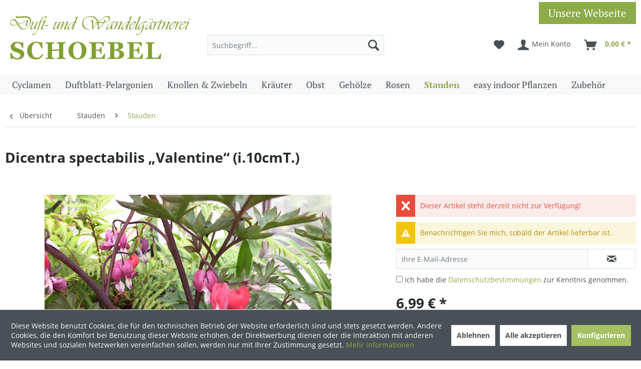

--- FILE ---
content_type: text/html; charset=UTF-8
request_url: https://shop.gaertnerei-schoebel.de/stauden/stauden/dicentra-spectabilis-valentine-i.10cmt.
body_size: 15741
content:
<!DOCTYPE html> <html class="no-js" lang="de" itemscope="itemscope" itemtype="https://schema.org/WebPage"> <head> <meta charset="utf-8"> <meta name="author" content="" /> <meta name="robots" content="index,follow" /> <meta name="revisit-after" content="15 days" /> <meta name="keywords" content="Staude: , Sie, dunkler, gefärbt, das , normale, Tränende, Herz., Als, Solitär, Gehölzrand." /> <meta name="description" content="Staude:  Sie ist dunkler gefärbt als das  normale Tränende Herz. Als Solitär oder am Gehölzrand." /> <meta property="og:type" content="product" /> <meta property="og:site_name" content="Duft- und Wandelgärtnerei Schoebel" /> <meta property="og:url" content="https://shop.gaertnerei-schoebel.de/stauden/stauden/dicentra-spectabilis-valentine-i.10cmt." /> <meta property="og:title" content="Dicentra spectabilis „Valentine“ (i.10cmT.)" /> <meta property="og:description" content="Staude:&amp;nbsp; Sie ist dunkler gefärbt als das&amp;nbsp; normale Tränende Herz. Als Solitär oder am Gehölzrand." /> <meta property="og:image" content="https://shop.gaertnerei-schoebel.de/media/image/ea/04/34/S4562.jpg" /> <meta property="product:brand" content="Gärtnerei Schoebel" /> <meta property="product:price" content="6,99" /> <meta property="product:product_link" content="https://shop.gaertnerei-schoebel.de/stauden/stauden/dicentra-spectabilis-valentine-i.10cmt." /> <meta name="twitter:card" content="product" /> <meta name="twitter:site" content="Duft- und Wandelgärtnerei Schoebel" /> <meta name="twitter:title" content="Dicentra spectabilis „Valentine“ (i.10cmT.)" /> <meta name="twitter:description" content="Staude:&amp;nbsp; Sie ist dunkler gefärbt als das&amp;nbsp; normale Tränende Herz. Als Solitär oder am Gehölzrand." /> <meta name="twitter:image" content="https://shop.gaertnerei-schoebel.de/media/image/ea/04/34/S4562.jpg" /> <meta itemprop="copyrightHolder" content="Duft- und Wandelgärtnerei Schoebel" /> <meta itemprop="copyrightYear" content="2014" /> <meta itemprop="isFamilyFriendly" content="True" /> <meta itemprop="image" content="https://shop.gaertnerei-schoebel.de/media/vector/73/be/a0/logo.svg" /> <meta name="viewport" content="width=device-width, initial-scale=1.0"> <meta name="mobile-web-app-capable" content="yes"> <meta name="apple-mobile-web-app-title" content="Duft- und Wandelgärtnerei Schoebel"> <meta name="apple-mobile-web-app-capable" content="yes"> <meta name="apple-mobile-web-app-status-bar-style" content="default"> <link rel="apple-touch-icon-precomposed" href="https://shop.gaertnerei-schoebel.de/media/image/95/39/74/apple-icon-180x180.png"> <link rel="shortcut icon" href="https://shop.gaertnerei-schoebel.de/media/unknown/d9/0c/f4/favicon.ico"> <meta name="msapplication-navbutton-color" content="#8dab48" /> <meta name="application-name" content="Duft- und Wandelgärtnerei Schoebel" /> <meta name="msapplication-starturl" content="https://shop.gaertnerei-schoebel.de/" /> <meta name="msapplication-window" content="width=1024;height=768" /> <meta name="msapplication-TileImage" content="https://shop.gaertnerei-schoebel.de/media/image/95/39/74/apple-icon-180x180.png"> <meta name="msapplication-TileColor" content="#8dab48"> <meta name="theme-color" content="#8dab48" /> <link rel="canonical" href="https://shop.gaertnerei-schoebel.de/stauden/stauden/dicentra-spectabilis-valentine-i.10cmt." /> <title itemprop="name">Dicentra spectabilis „Valentine“ (i.10cmT.) | Stauden | Stauden | Duft- und Wandelgärtnerei Schoebel</title> <link href="/web/cache/1713338597_277d976fc1fcb146377df9a7ed5f8d9c.css" media="all" rel="stylesheet" type="text/css" /> </head> <body class="is--ctl-detail is--act-index" > <div data-paypalUnifiedMetaDataContainer="true" data-paypalUnifiedRestoreOrderNumberUrl="https://shop.gaertnerei-schoebel.de/widgets/PaypalUnifiedOrderNumber/restoreOrderNumber" class="is--hidden"> </div> <div class="page-wrap"> <noscript class="noscript-main"> <div class="alert is--warning"> <div class="alert--icon"> <i class="icon--element icon--warning"></i> </div> <div class="alert--content"> Um Duft-&#x20;und&#x20;Wandelg&#xE4;rtnerei&#x20;Schoebel in vollem Umfang nutzen zu k&ouml;nnen, empfehlen wir Ihnen Javascript in Ihrem Browser zu aktiveren. </div> </div> </noscript> <header class="header-main"> <div class="top-bar"> <div class="container block-group"> <a href="https://www.gaertnerei-schoebel.de" class="button" rel="nofollow noopener">Unsere Webseite</a> </div> </div> <div class="container header--navigation"> <div class="logo-main block-group" role="banner"> <div class="logo--shop block"> <a class="logo--link" href="https://shop.gaertnerei-schoebel.de/" title="Duft- und Wandelgärtnerei Schoebel - zur Startseite wechseln"> <picture> <source srcset="https://shop.gaertnerei-schoebel.de/media/vector/73/be/a0/logo.svg" media="(min-width: 78.75em)"> <source srcset="https://shop.gaertnerei-schoebel.de/media/vector/73/be/a0/logo.svg" media="(min-width: 64em)"> <source srcset="https://shop.gaertnerei-schoebel.de/media/vector/73/be/a0/logo.svg" media="(min-width: 48em)"> <img srcset="https://shop.gaertnerei-schoebel.de/media/vector/73/be/a0/logo.svg" alt="Duft- und Wandelgärtnerei Schoebel - zur Startseite wechseln" /> </picture> </a> </div> </div> <nav class="shop--navigation block-group"> <ul class="navigation--list block-group" role="menubar"> <li class="navigation--entry entry--menu-left" role="menuitem"> <a class="entry--link entry--trigger btn is--icon-left" href="#offcanvas--left" data-offcanvas="true" data-offCanvasSelector=".sidebar-main" aria-label="Menü"> <i class="icon--menu"></i> Menü </a> </li> <li class="navigation--entry entry--search" role="menuitem" data-search="true" aria-haspopup="true" data-minLength="3"> <a class="btn entry--link entry--trigger" href="#show-hide--search" title="Suche anzeigen / schließen" aria-label="Suche anzeigen / schließen"> <i class="icon--search"></i> <span class="search--display">Suchen</span> </a> <form action="/search" method="get" class="main-search--form"> <input type="search" name="sSearch" aria-label="Suchbegriff..." class="main-search--field" autocomplete="off" autocapitalize="off" placeholder="Suchbegriff..." maxlength="30" /> <button type="submit" class="main-search--button" aria-label="Suchen"> <i class="icon--search"></i> <span class="main-search--text">Suchen</span> </button> <div class="form--ajax-loader">&nbsp;</div> </form> <div class="main-search--results"></div> </li>  <li class="navigation--entry entry--notepad" role="menuitem"> <a href="https://shop.gaertnerei-schoebel.de/note" title="Merkzettel" aria-label="Merkzettel" class="btn"> <i class="icon--heart"></i> </a> </li> <li class="navigation--entry entry--account with-slt" role="menuitem" data-offcanvas="true" data-offCanvasSelector=".account--dropdown-navigation"> <a href="https://shop.gaertnerei-schoebel.de/account" title="Mein Konto" aria-label="Mein Konto" class="btn is--icon-left entry--link account--link"> <i class="icon--account"></i> <span class="account--display"> Mein Konto </span> </a> <div class="account--dropdown-navigation"> <div class="navigation--smartphone"> <div class="entry--close-off-canvas"> <a href="#close-account-menu" class="account--close-off-canvas" title="Menü schließen" aria-label="Menü schließen"> Menü schließen <i class="icon--arrow-right"></i> </a> </div> </div> <div class="account--menu is--rounded is--personalized"> <span class="navigation--headline"> Mein Konto </span> <div class="account--menu-container"> <ul class="sidebar--navigation navigation--list is--level0 show--active-items"> <li class="navigation--entry"> <span class="navigation--signin"> <a href="https://shop.gaertnerei-schoebel.de/account#hide-registration" class="blocked--link btn is--primary navigation--signin-btn" data-collapseTarget="#registration" data-action="close"> Anmelden </a> <span class="navigation--register"> oder <a href="https://shop.gaertnerei-schoebel.de/account#show-registration" class="blocked--link" data-collapseTarget="#registration" data-action="open"> registrieren </a> </span> </span> </li> <li class="navigation--entry"> <a href="https://shop.gaertnerei-schoebel.de/account" title="Übersicht" class="navigation--link"> Übersicht </a> </li> <li class="navigation--entry"> <a href="https://shop.gaertnerei-schoebel.de/account/profile" title="Persönliche Daten" class="navigation--link" rel="nofollow"> Persönliche Daten </a> </li> <li class="navigation--entry"> <a href="https://shop.gaertnerei-schoebel.de/address/index/sidebar/" title="Adressen" class="navigation--link" rel="nofollow"> Adressen </a> </li> <li class="navigation--entry"> <a href="https://shop.gaertnerei-schoebel.de/account/payment" title="Zahlungsarten" class="navigation--link" rel="nofollow"> Zahlungsarten </a> </li> <li class="navigation--entry"> <a href="https://shop.gaertnerei-schoebel.de/account/orders" title="Bestellungen" class="navigation--link" rel="nofollow"> Bestellungen </a> </li> <li class="navigation--entry"> <a href="https://shop.gaertnerei-schoebel.de/note" title="Merkzettel" class="navigation--link" rel="nofollow"> Merkzettel </a> </li> </ul> </div> </div> </div> </li> <li class="navigation--entry entry--cart" role="menuitem"> <a class="btn is--icon-left cart--link" href="https://shop.gaertnerei-schoebel.de/checkout/cart" title="Warenkorb" aria-label="Warenkorb"> <span class="cart--display"> Warenkorb </span> <span class="badge is--primary is--minimal cart--quantity is--hidden">0</span> <i class="icon--basket"></i> <span class="cart--amount"> 0,00&nbsp;&euro; * </span> </a> <div class="ajax-loader">&nbsp;</div> </li>  </ul> </nav> <div class="container--ajax-cart" data-collapse-cart="true" data-displayMode="offcanvas"></div> </div> </header> <nav class="navigation-main"> <div class="container" data-menu-scroller="true" data-listSelector=".navigation--list.container" data-viewPortSelector=".navigation--list-wrapper"> <div class="navigation--list-wrapper"> <ul class="navigation--list container" role="menubar" itemscope="itemscope" itemtype="https://schema.org/SiteNavigationElement"> <li class="navigation--entry is--home" role="menuitem"><a class="navigation--link is--first" href="https://shop.gaertnerei-schoebel.de/" title="Home" aria-label="Home" itemprop="url"><span itemprop="name">Home</span></a></li><li class="navigation--entry" role="menuitem"><a class="navigation--link" href="https://shop.gaertnerei-schoebel.de/cyclamen/" title="Cyclamen" aria-label="Cyclamen" itemprop="url"><span itemprop="name">Cyclamen</span></a></li><li class="navigation--entry" role="menuitem"><a class="navigation--link" href="https://shop.gaertnerei-schoebel.de/duftblatt-pelargonien/" title="Duftblatt-Pelargonien" aria-label="Duftblatt-Pelargonien" itemprop="url"><span itemprop="name">Duftblatt-Pelargonien</span></a></li><li class="navigation--entry" role="menuitem"><a class="navigation--link" href="https://shop.gaertnerei-schoebel.de/knollen-zwiebeln/" title="Knollen & Zwiebeln" aria-label="Knollen & Zwiebeln" itemprop="url"><span itemprop="name">Knollen & Zwiebeln</span></a></li><li class="navigation--entry" role="menuitem"><a class="navigation--link" href="https://shop.gaertnerei-schoebel.de/kraeuter/" title="Kräuter" aria-label="Kräuter" itemprop="url"><span itemprop="name">Kräuter</span></a></li><li class="navigation--entry" role="menuitem"><a class="navigation--link" href="https://shop.gaertnerei-schoebel.de/obst/" title="Obst" aria-label="Obst" itemprop="url"><span itemprop="name">Obst</span></a></li><li class="navigation--entry" role="menuitem"><a class="navigation--link" href="https://shop.gaertnerei-schoebel.de/gehoelze/" title="Gehölze" aria-label="Gehölze" itemprop="url"><span itemprop="name">Gehölze</span></a></li><li class="navigation--entry" role="menuitem"><a class="navigation--link" href="https://shop.gaertnerei-schoebel.de/rosen/" title="Rosen" aria-label="Rosen" itemprop="url"><span itemprop="name">Rosen</span></a></li><li class="navigation--entry is--active" role="menuitem"><a class="navigation--link is--active" href="https://shop.gaertnerei-schoebel.de/stauden/" title="Stauden" aria-label="Stauden" itemprop="url"><span itemprop="name">Stauden</span></a></li><li class="navigation--entry" role="menuitem"><a class="navigation--link" href="https://shop.gaertnerei-schoebel.de/easy-indoor-pflanzen/" title="easy indoor Pflanzen" aria-label="easy indoor Pflanzen" itemprop="url"><span itemprop="name">easy indoor Pflanzen</span></a></li><li class="navigation--entry" role="menuitem"><a class="navigation--link" href="https://shop.gaertnerei-schoebel.de/zubehoer/" title="Zubehör" aria-label="Zubehör" itemprop="url"><span itemprop="name">Zubehör</span></a></li> </ul> </div> <div class="advanced-menu" data-advanced-menu="true" data-hoverDelay="250"> <div class="menu--container"> <div class="button-container"> <a href="https://shop.gaertnerei-schoebel.de/cyclamen/" class="button--category" aria-label="Zur Kategorie Cyclamen" title="Zur Kategorie Cyclamen"> <i class="icon--arrow-right"></i> Zur Kategorie Cyclamen </a> <span class="button--close"> <i class="icon--cross"></i> </span> </div> </div> <div class="menu--container"> <div class="button-container"> <a href="https://shop.gaertnerei-schoebel.de/duftblatt-pelargonien/" class="button--category" aria-label="Zur Kategorie Duftblatt-Pelargonien" title="Zur Kategorie Duftblatt-Pelargonien"> <i class="icon--arrow-right"></i> Zur Kategorie Duftblatt-Pelargonien </a> <span class="button--close"> <i class="icon--cross"></i> </span> </div> <div class="content--wrapper has--content"> <ul class="menu--list menu--level-0 columns--4" style="width: 100%;"> <li class="menu--list-item item--level-0" style="width: 100%"> <a href="https://shop.gaertnerei-schoebel.de/duftblatt-pelargonien/moskitoschocker/" class="menu--list-item-link" aria-label="Moskitoschocker" title="Moskitoschocker">Moskitoschocker</a> </li> <li class="menu--list-item item--level-0" style="width: 100%"> <a href="https://shop.gaertnerei-schoebel.de/duftblatt-pelargonien/rosenknospig/" class="menu--list-item-link" aria-label="Rosenknospig" title="Rosenknospig">Rosenknospig</a> </li> <li class="menu--list-item item--level-0" style="width: 100%"> <a href="https://shop.gaertnerei-schoebel.de/duftblatt-pelargonien/schmuckblatt-pelargonien/" class="menu--list-item-link" aria-label="Schmuckblatt-Pelargonien" title="Schmuckblatt-Pelargonien">Schmuckblatt-Pelargonien</a> </li> <li class="menu--list-item item--level-0" style="width: 100%"> <a href="https://shop.gaertnerei-schoebel.de/duftblatt-pelargonien/duftblatt-pelargonien/" class="menu--list-item-link" aria-label="Duftblatt-Pelargonien" title="Duftblatt-Pelargonien">Duftblatt-Pelargonien</a> </li> </ul> </div> </div> <div class="menu--container"> <div class="button-container"> <a href="https://shop.gaertnerei-schoebel.de/knollen-zwiebeln/" class="button--category" aria-label="Zur Kategorie Knollen &amp; Zwiebeln" title="Zur Kategorie Knollen &amp; Zwiebeln"> <i class="icon--arrow-right"></i> Zur Kategorie Knollen & Zwiebeln </a> <span class="button--close"> <i class="icon--cross"></i> </span> </div> </div> <div class="menu--container"> <div class="button-container"> <a href="https://shop.gaertnerei-schoebel.de/kraeuter/" class="button--category" aria-label="Zur Kategorie Kräuter" title="Zur Kategorie Kräuter"> <i class="icon--arrow-right"></i> Zur Kategorie Kräuter </a> <span class="button--close"> <i class="icon--cross"></i> </span> </div> </div> <div class="menu--container"> <div class="button-container"> <a href="https://shop.gaertnerei-schoebel.de/obst/" class="button--category" aria-label="Zur Kategorie Obst" title="Zur Kategorie Obst"> <i class="icon--arrow-right"></i> Zur Kategorie Obst </a> <span class="button--close"> <i class="icon--cross"></i> </span> </div> </div> <div class="menu--container"> <div class="button-container"> <a href="https://shop.gaertnerei-schoebel.de/gehoelze/" class="button--category" aria-label="Zur Kategorie Gehölze" title="Zur Kategorie Gehölze"> <i class="icon--arrow-right"></i> Zur Kategorie Gehölze </a> <span class="button--close"> <i class="icon--cross"></i> </span> </div> </div> <div class="menu--container"> <div class="button-container"> <a href="https://shop.gaertnerei-schoebel.de/rosen/" class="button--category" aria-label="Zur Kategorie Rosen" title="Zur Kategorie Rosen"> <i class="icon--arrow-right"></i> Zur Kategorie Rosen </a> <span class="button--close"> <i class="icon--cross"></i> </span> </div> </div> <div class="menu--container"> <div class="button-container"> <a href="https://shop.gaertnerei-schoebel.de/stauden/" class="button--category" aria-label="Zur Kategorie Stauden" title="Zur Kategorie Stauden"> <i class="icon--arrow-right"></i> Zur Kategorie Stauden </a> <span class="button--close"> <i class="icon--cross"></i> </span> </div> <div class="content--wrapper has--content has--teaser"> <ul class="menu--list menu--level-0 columns--2" style="width: 50%;"> <li class="menu--list-item item--level-0" style="width: 100%"> <a href="https://shop.gaertnerei-schoebel.de/stauden/graeser/" class="menu--list-item-link" aria-label="Gräser" title="Gräser">Gräser</a> </li> <li class="menu--list-item item--level-0" style="width: 100%"> <a href="https://shop.gaertnerei-schoebel.de/stauden/hosta-funkie/" class="menu--list-item-link" aria-label="Hosta, Funkie" title="Hosta, Funkie">Hosta, Funkie</a> </li> <li class="menu--list-item item--level-0" style="width: 100%"> <a href="https://shop.gaertnerei-schoebel.de/stauden/farne/" class="menu--list-item-link" aria-label="Farne" title="Farne">Farne</a> </li> <li class="menu--list-item item--level-0" style="width: 100%"> <a href="https://shop.gaertnerei-schoebel.de/stauden/stauden/" class="menu--list-item-link" aria-label="Stauden" title="Stauden">Stauden</a> </li> </ul> <div class="menu--delimiter" style="right: 50%;"></div> <div class="menu--teaser" style="width: 50%;"> <a href="https://shop.gaertnerei-schoebel.de/stauden/" aria-label="Zur Kategorie Stauden" title="Zur Kategorie Stauden" class="teaser--image" style="background-image: url(https://shop.gaertnerei-schoebel.de/media/image/5e/7a/6e/IMG_1206.jpg);"></a> </div> </div> </div> <div class="menu--container"> <div class="button-container"> <a href="https://shop.gaertnerei-schoebel.de/easy-indoor-pflanzen/" class="button--category" aria-label="Zur Kategorie easy indoor Pflanzen" title="Zur Kategorie easy indoor Pflanzen"> <i class="icon--arrow-right"></i> Zur Kategorie easy indoor Pflanzen </a> <span class="button--close"> <i class="icon--cross"></i> </span> </div> </div> <div class="menu--container"> <div class="button-container"> <a href="https://shop.gaertnerei-schoebel.de/zubehoer/" class="button--category" aria-label="Zur Kategorie Zubehör" title="Zur Kategorie Zubehör"> <i class="icon--arrow-right"></i> Zur Kategorie Zubehör </a> <span class="button--close"> <i class="icon--cross"></i> </span> </div> <div class="content--wrapper has--content has--teaser"> <ul class="menu--list menu--level-0 columns--2" style="width: 50%;"> <li class="menu--list-item item--level-0" style="width: 100%"> <a href="https://shop.gaertnerei-schoebel.de/zubehoer/buecher/" class="menu--list-item-link" aria-label="Bücher" title="Bücher">Bücher</a> </li> <li class="menu--list-item item--level-0" style="width: 100%"> <a href="https://shop.gaertnerei-schoebel.de/zubehoer/dekoration/" class="menu--list-item-link" aria-label="Dekoration" title="Dekoration">Dekoration</a> </li> <li class="menu--list-item item--level-0" style="width: 100%"> <a href="https://shop.gaertnerei-schoebel.de/zubehoer/geschenk-taschen/" class="menu--list-item-link" aria-label="Geschenk Taschen" title="Geschenk Taschen">Geschenk Taschen</a> </li> <li class="menu--list-item item--level-0" style="width: 100%"> <a href="https://shop.gaertnerei-schoebel.de/zubehoer/getraenke/" class="menu--list-item-link" aria-label="Getränke" title="Getränke">Getränke</a> </li> <li class="menu--list-item item--level-0" style="width: 100%"> <a href="https://shop.gaertnerei-schoebel.de/zubehoer/gutscheine/" class="menu--list-item-link" aria-label="Gutscheine" title="Gutscheine">Gutscheine</a> </li> <li class="menu--list-item item--level-0" style="width: 100%"> <a href="https://shop.gaertnerei-schoebel.de/zubehoer/pflege/" class="menu--list-item-link" aria-label="Pflege" title="Pflege">Pflege</a> </li> <li class="menu--list-item item--level-0" style="width: 100%"> <a href="https://shop.gaertnerei-schoebel.de/zubehoer/tee-uns-suesses/" class="menu--list-item-link" aria-label="Tee uns Süßes" title="Tee uns Süßes">Tee uns Süßes</a> </li> <li class="menu--list-item item--level-0" style="width: 100%"> <a href="https://shop.gaertnerei-schoebel.de/zubehoer/regenschirm/" class="menu--list-item-link" aria-label="Regenschirm" title="Regenschirm">Regenschirm</a> </li> <li class="menu--list-item item--level-0" style="width: 100%"> <a href="https://shop.gaertnerei-schoebel.de/zubehoer/werkzeug/" class="menu--list-item-link" aria-label="Werkzeug" title="Werkzeug">Werkzeug</a> </li> <li class="menu--list-item item--level-0" style="width: 100%"> <a href="https://shop.gaertnerei-schoebel.de/zubehoer/kleidung/" class="menu--list-item-link" aria-label="Kleidung" title="Kleidung">Kleidung</a> </li> <li class="menu--list-item item--level-0" style="width: 100%"> <a href="https://shop.gaertnerei-schoebel.de/zubehoer/pflanzenschutz/" class="menu--list-item-link" aria-label="Pflanzenschutz" title="Pflanzenschutz">Pflanzenschutz</a> </li> </ul> <div class="menu--delimiter" style="right: 50%;"></div> <div class="menu--teaser" style="width: 50%;"> <a href="https://shop.gaertnerei-schoebel.de/zubehoer/" aria-label="Zur Kategorie Zubehör" title="Zur Kategorie Zubehör" class="teaser--image" style="background-image: url(https://shop.gaertnerei-schoebel.de/media/image/5c/23/6e/T4300.jpg);"></a> </div> </div> </div> </div> </div> </nav> <section class="content-main container block-group"> <nav class="content--breadcrumb block"> <a class="breadcrumb--button breadcrumb--link" href="https://shop.gaertnerei-schoebel.de/stauden/stauden/" title="Übersicht"> <i class="icon--arrow-left"></i> <span class="breadcrumb--title">Übersicht</span> </a> <ul class="breadcrumb--list" role="menu" itemscope itemtype="https://schema.org/BreadcrumbList"> <li role="menuitem" class="breadcrumb--entry" itemprop="itemListElement" itemscope itemtype="https://schema.org/ListItem"> <a class="breadcrumb--link" href="https://shop.gaertnerei-schoebel.de/stauden/" title="Stauden" itemprop="item"> <link itemprop="url" href="https://shop.gaertnerei-schoebel.de/stauden/" /> <span class="breadcrumb--title" itemprop="name">Stauden</span> </a> <meta itemprop="position" content="0" /> </li> <li role="none" class="breadcrumb--separator"> <i class="icon--arrow-right"></i> </li> <li role="menuitem" class="breadcrumb--entry is--active" itemprop="itemListElement" itemscope itemtype="https://schema.org/ListItem"> <a class="breadcrumb--link" href="https://shop.gaertnerei-schoebel.de/stauden/stauden/" title="Stauden" itemprop="item"> <link itemprop="url" href="https://shop.gaertnerei-schoebel.de/stauden/stauden/" /> <span class="breadcrumb--title" itemprop="name">Stauden</span> </a> <meta itemprop="position" content="1" /> </li> </ul> </nav> <nav class="product--navigation"> <a href="#" class="navigation--link link--prev"> <div class="link--prev-button"> <span class="link--prev-inner">Zurück</span> </div> <div class="image--wrapper"> <div class="image--container"></div> </div> </a> <a href="#" class="navigation--link link--next"> <div class="link--next-button"> <span class="link--next-inner">Vor</span> </div> <div class="image--wrapper"> <div class="image--container"></div> </div> </a> </nav> <div class="content-main--inner"> <div id='cookie-consent' class='off-canvas is--left block-transition' data-cookie-consent-manager='true'> <div class='cookie-consent--header cookie-consent--close'> Cookie-Einstellungen <i class="icon--arrow-right"></i> </div> <div class='cookie-consent--description'> Diese Website benutzt Cookies, die für den technischen Betrieb der Website erforderlich sind und stets gesetzt werden. Andere Cookies, die den Komfort bei Benutzung dieser Website erhöhen, der Direktwerbung dienen oder die Interaktion mit anderen Websites und sozialen Netzwerken vereinfachen sollen, werden nur mit Ihrer Zustimmung gesetzt. </div> <div class='cookie-consent--configuration'> <div class='cookie-consent--configuration-header'> <div class='cookie-consent--configuration-header-text'>Konfiguration</div> </div> <div class='cookie-consent--configuration-main'> <div class='cookie-consent--group'> <input type="hidden" class="cookie-consent--group-name" value="technical" /> <label class="cookie-consent--group-state cookie-consent--state-input cookie-consent--required"> <input type="checkbox" name="technical-state" class="cookie-consent--group-state-input" disabled="disabled" checked="checked"/> <span class="cookie-consent--state-input-element"></span> </label> <div class='cookie-consent--group-title' data-collapse-panel='true' data-contentSiblingSelector=".cookie-consent--group-container"> <div class="cookie-consent--group-title-label cookie-consent--state-label"> Technisch erforderlich </div> <span class="cookie-consent--group-arrow is-icon--right"> <i class="icon--arrow-right"></i> </span> </div> <div class='cookie-consent--group-container'> <div class='cookie-consent--group-description'> Diese Cookies sind für die Grundfunktionen des Shops notwendig. </div> <div class='cookie-consent--cookies-container'> <div class='cookie-consent--cookie'> <input type="hidden" class="cookie-consent--cookie-name" value="cookieDeclined" /> <label class="cookie-consent--cookie-state cookie-consent--state-input cookie-consent--required"> <input type="checkbox" name="cookieDeclined-state" class="cookie-consent--cookie-state-input" disabled="disabled" checked="checked" /> <span class="cookie-consent--state-input-element"></span> </label> <div class='cookie--label cookie-consent--state-label'> "Alle Cookies ablehnen" Cookie </div> </div> <div class='cookie-consent--cookie'> <input type="hidden" class="cookie-consent--cookie-name" value="allowCookie" /> <label class="cookie-consent--cookie-state cookie-consent--state-input cookie-consent--required"> <input type="checkbox" name="allowCookie-state" class="cookie-consent--cookie-state-input" disabled="disabled" checked="checked" /> <span class="cookie-consent--state-input-element"></span> </label> <div class='cookie--label cookie-consent--state-label'> "Alle Cookies annehmen" Cookie </div> </div> <div class='cookie-consent--cookie'> <input type="hidden" class="cookie-consent--cookie-name" value="shop" /> <label class="cookie-consent--cookie-state cookie-consent--state-input cookie-consent--required"> <input type="checkbox" name="shop-state" class="cookie-consent--cookie-state-input" disabled="disabled" checked="checked" /> <span class="cookie-consent--state-input-element"></span> </label> <div class='cookie--label cookie-consent--state-label'> Ausgewählter Shop </div> </div> <div class='cookie-consent--cookie'> <input type="hidden" class="cookie-consent--cookie-name" value="csrf_token" /> <label class="cookie-consent--cookie-state cookie-consent--state-input cookie-consent--required"> <input type="checkbox" name="csrf_token-state" class="cookie-consent--cookie-state-input" disabled="disabled" checked="checked" /> <span class="cookie-consent--state-input-element"></span> </label> <div class='cookie--label cookie-consent--state-label'> CSRF-Token </div> </div> <div class='cookie-consent--cookie'> <input type="hidden" class="cookie-consent--cookie-name" value="cookiePreferences" /> <label class="cookie-consent--cookie-state cookie-consent--state-input cookie-consent--required"> <input type="checkbox" name="cookiePreferences-state" class="cookie-consent--cookie-state-input" disabled="disabled" checked="checked" /> <span class="cookie-consent--state-input-element"></span> </label> <div class='cookie--label cookie-consent--state-label'> Cookie-Einstellungen </div> </div> <div class='cookie-consent--cookie'> <input type="hidden" class="cookie-consent--cookie-name" value="x-cache-context-hash" /> <label class="cookie-consent--cookie-state cookie-consent--state-input cookie-consent--required"> <input type="checkbox" name="x-cache-context-hash-state" class="cookie-consent--cookie-state-input" disabled="disabled" checked="checked" /> <span class="cookie-consent--state-input-element"></span> </label> <div class='cookie--label cookie-consent--state-label'> Individuelle Preise </div> </div> <div class='cookie-consent--cookie'> <input type="hidden" class="cookie-consent--cookie-name" value="slt" /> <label class="cookie-consent--cookie-state cookie-consent--state-input cookie-consent--required"> <input type="checkbox" name="slt-state" class="cookie-consent--cookie-state-input" disabled="disabled" checked="checked" /> <span class="cookie-consent--state-input-element"></span> </label> <div class='cookie--label cookie-consent--state-label'> Kunden-Wiedererkennung </div> </div> <div class='cookie-consent--cookie'> <input type="hidden" class="cookie-consent--cookie-name" value="nocache" /> <label class="cookie-consent--cookie-state cookie-consent--state-input cookie-consent--required"> <input type="checkbox" name="nocache-state" class="cookie-consent--cookie-state-input" disabled="disabled" checked="checked" /> <span class="cookie-consent--state-input-element"></span> </label> <div class='cookie--label cookie-consent--state-label'> Kundenspezifisches Caching </div> </div> <div class='cookie-consent--cookie'> <input type="hidden" class="cookie-consent--cookie-name" value="paypal-cookies" /> <label class="cookie-consent--cookie-state cookie-consent--state-input cookie-consent--required"> <input type="checkbox" name="paypal-cookies-state" class="cookie-consent--cookie-state-input" disabled="disabled" checked="checked" /> <span class="cookie-consent--state-input-element"></span> </label> <div class='cookie--label cookie-consent--state-label'> PayPal-Zahlungen </div> </div> <div class='cookie-consent--cookie'> <input type="hidden" class="cookie-consent--cookie-name" value="session" /> <label class="cookie-consent--cookie-state cookie-consent--state-input cookie-consent--required"> <input type="checkbox" name="session-state" class="cookie-consent--cookie-state-input" disabled="disabled" checked="checked" /> <span class="cookie-consent--state-input-element"></span> </label> <div class='cookie--label cookie-consent--state-label'> Session </div> </div> <div class='cookie-consent--cookie'> <input type="hidden" class="cookie-consent--cookie-name" value="currency" /> <label class="cookie-consent--cookie-state cookie-consent--state-input cookie-consent--required"> <input type="checkbox" name="currency-state" class="cookie-consent--cookie-state-input" disabled="disabled" checked="checked" /> <span class="cookie-consent--state-input-element"></span> </label> <div class='cookie--label cookie-consent--state-label'> Währungswechsel </div> </div> </div> </div> </div> <div class='cookie-consent--group'> <input type="hidden" class="cookie-consent--group-name" value="comfort" /> <label class="cookie-consent--group-state cookie-consent--state-input"> <input type="checkbox" name="comfort-state" class="cookie-consent--group-state-input"/> <span class="cookie-consent--state-input-element"></span> </label> <div class='cookie-consent--group-title' data-collapse-panel='true' data-contentSiblingSelector=".cookie-consent--group-container"> <div class="cookie-consent--group-title-label cookie-consent--state-label"> Komfortfunktionen </div> <span class="cookie-consent--group-arrow is-icon--right"> <i class="icon--arrow-right"></i> </span> </div> <div class='cookie-consent--group-container'> <div class='cookie-consent--group-description'> Diese Cookies werden genutzt um das Einkaufserlebnis noch ansprechender zu gestalten, beispielsweise für die Wiedererkennung des Besuchers. </div> <div class='cookie-consent--cookies-container'> <div class='cookie-consent--cookie'> <input type="hidden" class="cookie-consent--cookie-name" value="sUniqueID" /> <label class="cookie-consent--cookie-state cookie-consent--state-input"> <input type="checkbox" name="sUniqueID-state" class="cookie-consent--cookie-state-input" /> <span class="cookie-consent--state-input-element"></span> </label> <div class='cookie--label cookie-consent--state-label'> Merkzettel </div> </div> </div> </div> </div> <div class='cookie-consent--group'> <input type="hidden" class="cookie-consent--group-name" value="statistics" /> <label class="cookie-consent--group-state cookie-consent--state-input"> <input type="checkbox" name="statistics-state" class="cookie-consent--group-state-input"/> <span class="cookie-consent--state-input-element"></span> </label> <div class='cookie-consent--group-title' data-collapse-panel='true' data-contentSiblingSelector=".cookie-consent--group-container"> <div class="cookie-consent--group-title-label cookie-consent--state-label"> Statistik & Tracking </div> <span class="cookie-consent--group-arrow is-icon--right"> <i class="icon--arrow-right"></i> </span> </div> <div class='cookie-consent--group-container'> <div class='cookie-consent--cookies-container'> <div class='cookie-consent--cookie'> <input type="hidden" class="cookie-consent--cookie-name" value="x-ua-device" /> <label class="cookie-consent--cookie-state cookie-consent--state-input"> <input type="checkbox" name="x-ua-device-state" class="cookie-consent--cookie-state-input" /> <span class="cookie-consent--state-input-element"></span> </label> <div class='cookie--label cookie-consent--state-label'> Endgeräteerkennung </div> </div> <div class='cookie-consent--cookie'> <input type="hidden" class="cookie-consent--cookie-name" value="partner" /> <label class="cookie-consent--cookie-state cookie-consent--state-input"> <input type="checkbox" name="partner-state" class="cookie-consent--cookie-state-input" /> <span class="cookie-consent--state-input-element"></span> </label> <div class='cookie--label cookie-consent--state-label'> Partnerprogramm </div> </div> </div> </div> </div> </div> </div> <div class="cookie-consent--save"> <input class="cookie-consent--save-button btn is--primary" type="button" value="Einstellungen speichern" /> </div> </div> <aside class="sidebar-main off-canvas"> <div class="navigation--smartphone"> <ul class="navigation--list "> <li class="navigation--entry entry--close-off-canvas"> <a href="#close-categories-menu" title="Menü schließen" class="navigation--link"> Menü schließen <i class="icon--arrow-right"></i> </a> </li> </ul> <div class="mobile--switches">   </div> </div> <div class="sidebar--categories-wrapper" data-subcategory-nav="true" data-mainCategoryId="3" data-categoryId="27" data-fetchUrl="/widgets/listing/getCategory/categoryId/27"> <div class="categories--headline navigation--headline"> Kategorien </div> <div class="sidebar--categories-navigation"> <ul class="sidebar--navigation categories--navigation navigation--list is--drop-down is--level0 is--rounded" role="menu"> <li class="navigation--entry" role="menuitem"> <a class="navigation--link" href="https://shop.gaertnerei-schoebel.de/pakete-aus-dem-newsletter/" data-categoryId="40" data-fetchUrl="/widgets/listing/getCategory/categoryId/40" title="Pakete aus dem Newsletter" > Pakete aus dem Newsletter </a> </li> <li class="navigation--entry" role="menuitem"> <a class="navigation--link" href="https://shop.gaertnerei-schoebel.de/cyclamen/" data-categoryId="4" data-fetchUrl="/widgets/listing/getCategory/categoryId/4" title="Cyclamen" > Cyclamen </a> </li> <li class="navigation--entry has--sub-children" role="menuitem"> <a class="navigation--link link--go-forward" href="https://shop.gaertnerei-schoebel.de/duftblatt-pelargonien/" data-categoryId="5" data-fetchUrl="/widgets/listing/getCategory/categoryId/5" title="Duftblatt-Pelargonien" > Duftblatt-Pelargonien <span class="is--icon-right"> <i class="icon--arrow-right"></i> </span> </a> </li> <li class="navigation--entry" role="menuitem"> <a class="navigation--link" href="https://shop.gaertnerei-schoebel.de/kletterpflanzen-fassadenbegruenung/" data-categoryId="18" data-fetchUrl="/widgets/listing/getCategory/categoryId/18" title="Kletterpflanzen, Fassadenbegrünung" > Kletterpflanzen, Fassadenbegrünung </a> </li> <li class="navigation--entry" role="menuitem"> <a class="navigation--link" href="https://shop.gaertnerei-schoebel.de/knollen-zwiebeln/" data-categoryId="19" data-fetchUrl="/widgets/listing/getCategory/categoryId/19" title="Knollen &amp; Zwiebeln" > Knollen & Zwiebeln </a> </li> <li class="navigation--entry" role="menuitem"> <a class="navigation--link" href="https://shop.gaertnerei-schoebel.de/kraeuter/" data-categoryId="20" data-fetchUrl="/widgets/listing/getCategory/categoryId/20" title="Kräuter" > Kräuter </a> </li> <li class="navigation--entry" role="menuitem"> <a class="navigation--link" href="https://shop.gaertnerei-schoebel.de/kuebelpflanzen/" data-categoryId="23" data-fetchUrl="/widgets/listing/getCategory/categoryId/23" title="Kübelpflanzen" > Kübelpflanzen </a> </li> <li class="navigation--entry" role="menuitem"> <a class="navigation--link" href="https://shop.gaertnerei-schoebel.de/obst/" data-categoryId="21" data-fetchUrl="/widgets/listing/getCategory/categoryId/21" title="Obst" > Obst </a> </li> <li class="navigation--entry" role="menuitem"> <a class="navigation--link" href="https://shop.gaertnerei-schoebel.de/gehoelze/" data-categoryId="44" data-fetchUrl="/widgets/listing/getCategory/categoryId/44" title="Gehölze" > Gehölze </a> </li> <li class="navigation--entry" role="menuitem"> <a class="navigation--link" href="https://shop.gaertnerei-schoebel.de/rosen/" data-categoryId="17" data-fetchUrl="/widgets/listing/getCategory/categoryId/17" title="Rosen" > Rosen </a> </li> <li class="navigation--entry" role="menuitem"> <a class="navigation--link" href="https://shop.gaertnerei-schoebel.de/orchideen/" data-categoryId="22" data-fetchUrl="/widgets/listing/getCategory/categoryId/22" title="Orchideen" > Orchideen </a> </li> <li class="navigation--entry is--active has--sub-categories has--sub-children" role="menuitem"> <a class="navigation--link is--active has--sub-categories link--go-forward" href="https://shop.gaertnerei-schoebel.de/stauden/" data-categoryId="14" data-fetchUrl="/widgets/listing/getCategory/categoryId/14" title="Stauden" > Stauden <span class="is--icon-right"> <i class="icon--arrow-right"></i> </span> </a> <ul class="sidebar--navigation categories--navigation navigation--list is--level1 is--rounded" role="menu"> <li class="navigation--entry" role="menuitem"> <a class="navigation--link" href="https://shop.gaertnerei-schoebel.de/stauden/graeser/" data-categoryId="38" data-fetchUrl="/widgets/listing/getCategory/categoryId/38" title="Gräser" > Gräser </a> </li> <li class="navigation--entry" role="menuitem"> <a class="navigation--link" href="https://shop.gaertnerei-schoebel.de/stauden/hosta-funkie/" data-categoryId="15" data-fetchUrl="/widgets/listing/getCategory/categoryId/15" title="Hosta, Funkie" > Hosta, Funkie </a> </li> <li class="navigation--entry" role="menuitem"> <a class="navigation--link" href="https://shop.gaertnerei-schoebel.de/stauden/farne/" data-categoryId="16" data-fetchUrl="/widgets/listing/getCategory/categoryId/16" title="Farne" > Farne </a> </li> <li class="navigation--entry is--active" role="menuitem"> <a class="navigation--link is--active" href="https://shop.gaertnerei-schoebel.de/stauden/stauden/" data-categoryId="27" data-fetchUrl="/widgets/listing/getCategory/categoryId/27" title="Stauden" > Stauden </a> </li> <li class="navigation--entry" role="menuitem"> <a class="navigation--link" href="https://shop.gaertnerei-schoebel.de/stauden/wasserpflanzen/" data-categoryId="24" data-fetchUrl="/widgets/listing/getCategory/categoryId/24" title="Wasserpflanzen" > Wasserpflanzen </a> </li> </ul> </li> <li class="navigation--entry" role="menuitem"> <a class="navigation--link" href="https://shop.gaertnerei-schoebel.de/easy-indoor-pflanzen/" data-categoryId="26" data-fetchUrl="/widgets/listing/getCategory/categoryId/26" title="easy indoor Pflanzen" > easy indoor Pflanzen </a> </li> <li class="navigation--entry has--sub-children" role="menuitem"> <a class="navigation--link link--go-forward" href="https://shop.gaertnerei-schoebel.de/zubehoer/" data-categoryId="7" data-fetchUrl="/widgets/listing/getCategory/categoryId/7" title="Zubehör" > Zubehör <span class="is--icon-right"> <i class="icon--arrow-right"></i> </span> </a> </li> </ul> </div> <div class="shop-sites--container is--rounded"> <div class="shop-sites--headline navigation--headline"> Informationen </div> <ul class="shop-sites--navigation sidebar--navigation navigation--list is--drop-down is--level0" role="menu"> <li class="navigation--entry" role="menuitem"> <a class="navigation--link" href="javascript:openCookieConsentManager()" title="Cookie-Einstellungen" data-categoryId="46" data-fetchUrl="/widgets/listing/getCustomPage/pageId/46" > Cookie-Einstellungen </a> </li> <li class="navigation--entry" role="menuitem"> <a class="navigation--link" href="https://shop.gaertnerei-schoebel.de/kontaktformular" title="Kontakt" data-categoryId="1" data-fetchUrl="/widgets/listing/getCustomPage/pageId/1" target="_self"> Kontakt </a> </li> <li class="navigation--entry" role="menuitem"> <a class="navigation--link" href="https://shop.gaertnerei-schoebel.de/versand-und-zahlungsbedingungen" title="Versand und Zahlungsbedingungen" data-categoryId="6" data-fetchUrl="/widgets/listing/getCustomPage/pageId/6" > Versand und Zahlungsbedingungen </a> </li> <li class="navigation--entry" role="menuitem"> <a class="navigation--link" href="https://shop.gaertnerei-schoebel.de/widerrufsrecht" title="Widerrufsrecht" data-categoryId="8" data-fetchUrl="/widgets/listing/getCustomPage/pageId/8" > Widerrufsrecht </a> </li> <li class="navigation--entry" role="menuitem"> <a class="navigation--link" href="https://shop.gaertnerei-schoebel.de/datenschutz" title="Datenschutz" data-categoryId="7" data-fetchUrl="/widgets/listing/getCustomPage/pageId/7" > Datenschutz </a> </li> <li class="navigation--entry" role="menuitem"> <a class="navigation--link" href="https://shop.gaertnerei-schoebel.de/agb" title="AGB" data-categoryId="4" data-fetchUrl="/widgets/listing/getCustomPage/pageId/4" > AGB </a> </li> <li class="navigation--entry" role="menuitem"> <a class="navigation--link" href="https://shop.gaertnerei-schoebel.de/impressum" title="Impressum" data-categoryId="3" data-fetchUrl="/widgets/listing/getCustomPage/pageId/3" > Impressum </a> </li> </ul> </div> </div> </aside> <div class="content--wrapper"> <div class="content product--details" itemscope itemtype="https://schema.org/Product" data-product-navigation="/widgets/listing/productNavigation" data-category-id="27" data-main-ordernumber="S4562" data-ajax-wishlist="true" data-compare-ajax="true" data-ajax-variants-container="true"> <header class="product--header"> <div class="product--info"> <h1 class="product--title" itemprop="name"> Dicentra spectabilis „Valentine“ (i.10cmT.) </h1> <div class="product--rating-container"> <a href="#product--publish-comment" class="product--rating-link" rel="nofollow" title="Bewertung abgeben"> <span class="product--rating"> </span> </a> </div> </div> </header> <div class="product--detail-upper block-group"> <div class="product--image-container image-slider product--image-zoom" data-image-slider="true" data-image-gallery="true" data-maxZoom="0" data-thumbnails=".image--thumbnails" > <div class="image-slider--container no--thumbnails"> <div class="image-slider--slide"> <div class="image--box image-slider--item"> <span class="image--element" data-img-large="https://shop.gaertnerei-schoebel.de/media/image/43/d2/37/S4562_1280x1280.jpg" data-img-small="https://shop.gaertnerei-schoebel.de/media/image/05/a0/a8/S4562_200x200.jpg" data-img-original="https://shop.gaertnerei-schoebel.de/media/image/ea/04/34/S4562.jpg" data-alt="Dicentra spectabilis „Valentine“ (i.10cmT.)"> <span class="image--media"> <img srcset="https://shop.gaertnerei-schoebel.de/media/image/24/40/86/S4562_600x600.jpg, https://shop.gaertnerei-schoebel.de/media/image/ca/3d/f7/S4562_600x600@2x.jpg 2x" src="https://shop.gaertnerei-schoebel.de/media/image/24/40/86/S4562_600x600.jpg" alt="Dicentra spectabilis „Valentine“ (i.10cmT.)" itemprop="image" /> </span> </span> </div> </div> </div> </div> <div class="product--buybox block"> <div class="is--hidden" itemprop="brand" itemtype="https://schema.org/Brand" itemscope> <meta itemprop="name" content="Gärtnerei Schoebel" /> </div> <div class="alert is--error is--rounded"> <div class="alert--icon"> <i class="icon--element icon--cross"></i> </div> <div class="alert--content"> Dieser Artikel steht derzeit nicht zur Verfügung! </div> </div> <div class="product--notification"> <input type="hidden" value="1" name="notifyHideBasket" id="notifyHideBasket" /> <div class="alert is--warning is--rounded"> <div class="alert--icon"> <i class="icon--element icon--warning"></i> </div> <div class="alert--content"> Benachrichtigen Sie mich, sobald der Artikel lieferbar ist. </div> </div> <form method="post" action="https://shop.gaertnerei-schoebel.de/stauden/stauden/dicentra-spectabilis-valentine-i.10cmt.?action=notify&amp;number=S4562" class="notification--form block-group"> <input type="hidden" name="notifyOrdernumber" value="S4562" /> <input name="sNotificationEmail" type="email" class="notification--field block" placeholder="Ihre E-Mail-Adresse" /> <button type="submit" class="notification--button btn is--center block"> <i class="icon--mail"></i> </button> <p class="privacy-information block-group"> <input name="privacy-checkbox" type="checkbox" id="privacy-checkbox" required="required" aria-label="Ich habe die Datenschutzbestimmungen zur Kenntnis genommen." aria-required="true" value="1" class="is--required" /> <label for="privacy-checkbox"> Ich habe die <a title="Datenschutzbestimmungen" href="https://shop.gaertnerei-schoebel.de/datenschutz" target="_blank">Datenschutzbestimmungen</a> zur Kenntnis genommen. </label> </p> </form> </div> <div itemprop="offers" itemscope itemtype="https://schema.org/Offer" class="buybox--inner"> <meta itemprop="priceCurrency" content="EUR"/> <span itemprop="priceSpecification" itemscope itemtype="https://schema.org/PriceSpecification"> <meta itemprop="valueAddedTaxIncluded" content="true"/> </span> <meta itemprop="url" content="https://shop.gaertnerei-schoebel.de/stauden/stauden/dicentra-spectabilis-valentine-i.10cmt."/> <div class="product--price price--default"> <span class="price--content content--default"> <meta itemprop="price" content="6.99"> 6,99&nbsp;&euro; * </span> </div> <p class="product--tax" data-content="" data-modalbox="true" data-targetSelector="a" data-mode="ajax"> inkl. MwSt. <a title="Versandkosten" href="https://shop.gaertnerei-schoebel.de/versand-und-zahlungsbedingungen" style="text-decoration:underline">zzgl. Versandkosten</a> </p> <div class="product--delivery"> <link itemprop="availability" href="https://schema.org/LimitedAvailability" /> <p class="delivery--information"> <span class="delivery--text delivery--text-not-available"> <i class="delivery--status-icon delivery--status-not-available"></i> Zur Zeit nicht auf Lager </span> </p> </div> <div class="product--configurator"> </div> <form name="sAddToBasket" method="post" action="https://shop.gaertnerei-schoebel.de/checkout/addArticle" class="buybox--form" data-add-article="true" data-eventName="submit" data-showModal="false" data-addArticleUrl="https://shop.gaertnerei-schoebel.de/checkout/ajaxAddArticleCart"> <input type="hidden" name="sActionIdentifier" value=""/> <input type="hidden" name="sAddAccessories" id="sAddAccessories" value=""/> <input type="hidden" name="sAdd" value="S4562"/> </form> <nav class="product--actions"> <form action="https://shop.gaertnerei-schoebel.de/note/add/ordernumber/S4562" method="post" class="action--form"> <button type="submit" class="action--link link--notepad" title="Auf den Merkzettel" data-ajaxUrl="https://shop.gaertnerei-schoebel.de/note/ajaxAdd/ordernumber/S4562" data-text="Gemerkt"> <i class="icon--heart"></i> <span class="action--text">Merken</span> </button> </form> <a href="#content--product-reviews" data-show-tab="true" class="action--link link--publish-comment" rel="nofollow" title="Bewertung abgeben"> <i class="icon--star"></i> Bewerten </a> </nav> </div> <ul class="product--base-info list--unstyled"> <li class="base-info--entry entry--sku"> <strong class="entry--label"> Artikel-Nr.: </strong> <meta itemprop="productID" content="2042"/> <span class="entry--content" itemprop="sku"> S4562 </span> </li> </ul> </div> </div> <div class="tab-menu--product"> <div class="tab--navigation"> <a href="#" class="tab--link" title="Beschreibung" data-tabName="description">Beschreibung</a> <a href="#" class="tab--link" title="Bewertungen" data-tabName="rating"> Bewertungen <span class="product--rating-count">0</span> </a> </div> <div class="tab--container-list"> <div class="tab--container"> <div class="tab--header"> <a href="#" class="tab--title" title="Beschreibung">Beschreibung</a> </div> <div class="tab--preview"> Staude:&nbsp; Sie ist dunkler gefärbt als das&nbsp; normale Tränende Herz. Als Solitär oder am...<a href="#" class="tab--link" title=" mehr"> mehr</a> </div> <div class="tab--content"> <div class="buttons--off-canvas"> <a href="#" title="Menü schließen" class="close--off-canvas"> <i class="icon--arrow-left"></i> Menü schließen </a> </div> <div class="content--description"> <div class="content--title"> Produktinformationen "Dicentra spectabilis „Valentine“ (i.10cmT.)" </div> <div class="product--description" itemprop="description"> <p>Staude:&nbsp; Sie ist dunkler gefärbt als das&nbsp; normale Tränende Herz. Als Solitär oder am Gehölzrand.</p> </div> <div class="product--properties panel has--border"> <table class="product--properties-table"> <tr class="product--properties-row"> <td class="product--properties-label is--bold">Standort:</td> <td class="product--properties-value">halbschattig, sonnig</td> </tr> <tr class="product--properties-row"> <td class="product--properties-label is--bold">Wintergrün:</td> <td class="product--properties-value">nein</td> </tr> <tr class="product--properties-row"> <td class="product--properties-label is--bold">Schnittblume:</td> <td class="product--properties-value">ja</td> </tr> <tr class="product--properties-row"> <td class="product--properties-label is--bold">Blütezeit:</td> <td class="product--properties-value">5-6</td> </tr> <tr class="product--properties-row"> <td class="product--properties-label is--bold">Bodenansprüche:</td> <td class="product--properties-value">humosen, durchlässigen! Boden.</td> </tr> <tr class="product--properties-row"> <td class="product--properties-label is--bold">Wuchshöhe:</td> <td class="product--properties-value">50-70</td> </tr> <tr class="product--properties-row"> <td class="product--properties-label is--bold">Farbe:</td> <td class="product--properties-value">kirsch rot mit weiß</td> </tr> </table> </div> </div> </div> </div> <div class="tab--container"> <div class="tab--header"> <a href="#" class="tab--title" title="Bewertungen">Bewertungen</a> <span class="product--rating-count">0</span> </div> <div class="tab--preview"> Bewertungen lesen, schreiben und diskutieren...<a href="#" class="tab--link" title=" mehr"> mehr</a> </div> <div id="tab--product-comment" class="tab--content"> <div class="buttons--off-canvas"> <a href="#" title="Menü schließen" class="close--off-canvas"> <i class="icon--arrow-left"></i> Menü schließen </a> </div> <div class="content--product-reviews" id="detail--product-reviews"> <div class="content--title"> Kundenbewertungen für "Dicentra spectabilis „Valentine“ (i.10cmT.)" </div> <div class="review--form-container"> <div id="product--publish-comment" class="content--title"> Bewertung schreiben </div> <div class="alert is--warning is--rounded"> <div class="alert--icon"> <i class="icon--element icon--warning"></i> </div> <div class="alert--content"> Bewertungen werden nach Überprüfung freigeschaltet. </div> </div> <form method="post" action="https://shop.gaertnerei-schoebel.de/stauden/stauden/dicentra-spectabilis-valentine-i.10cmt.?action=rating#detail--product-reviews" class="content--form review--form"> <input name="sVoteName" type="text" value="" class="review--field" aria-label="Ihr Name" placeholder="Ihr Name" /> <input name="sVoteSummary" type="text" value="" id="sVoteSummary" class="review--field" aria-label="Zusammenfassung" placeholder="Zusammenfassung*" required="required" aria-required="true" /> <div class="field--select review--field select-field"> <select name="sVoteStars" aria-label="Bewertung abgeben"> <option value="10">10 sehr gut</option> <option value="9">9</option> <option value="8">8</option> <option value="7">7</option> <option value="6">6</option> <option value="5">5</option> <option value="4">4</option> <option value="3">3</option> <option value="2">2</option> <option value="1">1 sehr schlecht</option> </select> </div> <textarea name="sVoteComment" placeholder="Ihre Meinung" cols="3" rows="2" class="review--field" aria-label="Ihre Meinung"></textarea> <div class=""> <div class="captcha--placeholder" data-captcha="true" data-src="/widgets/Captcha/getCaptchaByName/captchaName/honeypot" data-errorMessage="Bitte füllen Sie das Captcha-Feld korrekt aus." data-hasError="true"> <span class="c-firstname-confirmation"> Bitte geben Sie die Zeichenfolge in das nachfolgende Textfeld ein. </span> <input type="text" name="first_name_confirmation" value="" class="c-firstname-confirmation" aria-label="Ihr Name" autocomplete="captcha-no-autofill"/> </div> <input type="hidden" name="captchaName" value="honeypot" /> </div> <p class="review--notice"> Die mit einem * markierten Felder sind Pflichtfelder. </p> <p class="privacy-information block-group"> <input name="privacy-checkbox" type="checkbox" id="privacy-checkbox" required="required" aria-label="Ich habe die Datenschutzbestimmungen zur Kenntnis genommen." aria-required="true" value="1" class="is--required" /> <label for="privacy-checkbox"> Ich habe die <a title="Datenschutzbestimmungen" href="https://shop.gaertnerei-schoebel.de/datenschutz" target="_blank">Datenschutzbestimmungen</a> zur Kenntnis genommen. </label> </p> <div class="review--actions"> <button type="submit" class="btn is--primary" name="Submit"> Speichern </button> </div> </form> </div> </div> </div> </div> </div> </div> <div class="tab-menu--cross-selling"> <div class="tab--navigation"> <a href="#content--also-bought" title="Kunden kauften auch" class="tab--link">Kunden kauften auch</a> </div> <div class="tab--container-list"> <div class="tab--container" data-tab-id="alsobought"> <div class="tab--header"> <a href="#" class="tab--title" title="Kunden kauften auch">Kunden kauften auch</a> </div> <div class="tab--content content--also-bought"> <div class="bought--content"> <div class="product-slider " data-initOnEvent="onShowContent-alsobought" data-product-slider="true"> <div class="product-slider--container"> <div class="product-slider--item"> <div class="product--box box--slider" data-page-index="" data-ordernumber="S4806" data-category-id="27"> <div class="box--content is--rounded"> <div class="product--badges"> </div> <div class="product--info"> <a href="https://shop.gaertnerei-schoebel.de/stauden/stauden/blumige-mutterliebe" title="blumige Mutterliebe" class="product--image" > <span class="image--element"> <span class="image--media"> <img srcset="https://shop.gaertnerei-schoebel.de/media/image/11/bd/82/S4806_200x200.jpg, https://shop.gaertnerei-schoebel.de/media/image/00/2e/7f/S4806_200x200@2x.jpg 2x" alt="blumige Mutterliebe" data-extension="jpg" title="blumige Mutterliebe" /> </span> </span> </a> <a href="https://shop.gaertnerei-schoebel.de/stauden/stauden/blumige-mutterliebe" class="product--title" title="blumige Mutterliebe"> blumige Mutterliebe </a> <div class="product--price-info"> <div class="price--unit" title="Inhalt"> </div> <div class="product--price"> <span class="price--default is--nowrap"> 32,00&nbsp;&euro; * </span> </div> </div> </div> </div> </div> </div> <div class="product-slider--item"> <div class="product--box box--slider" data-page-index="" data-ordernumber="S4881" data-category-id="27"> <div class="box--content is--rounded"> <div class="product--badges"> </div> <div class="product--info"> <a href="https://shop.gaertnerei-schoebel.de/kraeuter/rosmarin-lavandulac.-capri-i.14cmt." title="Rosmarin lavandulac. „Capri“ (i.14cmT.)" class="product--image" > <span class="image--element"> <span class="image--media"> <img srcset="https://shop.gaertnerei-schoebel.de/media/image/68/14/b7/S4881_200x200.jpg, https://shop.gaertnerei-schoebel.de/media/image/7b/f8/69/S4881_200x200@2x.jpg 2x" alt="Rosmarin lavandulac. „Capri“ (i.14cmT.)" data-extension="jpg" title="Rosmarin lavandulac. „Capri“ (i.14cmT.)" /> </span> </span> </a> <a href="https://shop.gaertnerei-schoebel.de/kraeuter/rosmarin-lavandulac.-capri-i.14cmt." class="product--title" title="Rosmarin lavandulac. „Capri“ (i.14cmT.)"> Rosmarin lavandulac. „Capri“ (i.14cmT.) </a> <div class="product--price-info"> <div class="price--unit" title="Inhalt"> </div> <div class="product--price"> <span class="price--default is--nowrap"> 7,99&nbsp;&euro; * </span> </div> </div> </div> </div> </div> </div> <div class="product-slider--item"> <div class="product--box box--slider" data-page-index="" data-ordernumber="S4851" data-category-id="27"> <div class="box--content is--rounded"> <div class="product--badges"> </div> <div class="product--info"> <a href="https://shop.gaertnerei-schoebel.de/stauden/stauden/papaver-orientale-pink-ruffles-i.13cm-t." title="Papaver orientale „Pink Ruffles“® (i.13cm T.)" class="product--image" > <span class="image--element"> <span class="image--media"> <img src="/themes/Frontend/Responsive/frontend/_public/src/img/no-picture.jpg" alt="Papaver orientale „Pink Ruffles“® (i.13cm T.)" title="Papaver orientale „Pink Ruffles“® (i.13cm T.)" /> </span> </span> </a> <a href="https://shop.gaertnerei-schoebel.de/stauden/stauden/papaver-orientale-pink-ruffles-i.13cm-t." class="product--title" title="Papaver orientale „Pink Ruffles“® (i.13cm T.)"> Papaver orientale „Pink Ruffles“® (i.13cm T.) </a> <div class="product--price-info"> <div class="price--unit" title="Inhalt"> </div> <div class="product--price"> <span class="price--default is--nowrap"> 8,99&nbsp;&euro; * </span> </div> </div> </div> </div> </div> </div> <div class="product-slider--item"> <div class="product--box box--slider" data-page-index="" data-ordernumber="S4789" data-category-id="27"> <div class="box--content is--rounded"> <div class="product--badges"> </div> <div class="product--info"> <a href="https://shop.gaertnerei-schoebel.de/stauden/stauden/achillea-filipendulina-cloth-of-gold-i.17cmt." title="Achillea filipendulina „Cloth of Gold“ (i.17cmT.)" class="product--image" > <span class="image--element"> <span class="image--media"> <img srcset="https://shop.gaertnerei-schoebel.de/media/image/fe/9f/88/S4789zVCjavcExF2x5_200x200.jpg, https://shop.gaertnerei-schoebel.de/media/image/2e/c6/d6/S4789zVCjavcExF2x5_200x200@2x.jpg 2x" alt="Achillea filipendulina „Cloth of Gold“ (i.17cmT.)" data-extension="jpg" title="Achillea filipendulina „Cloth of Gold“ (i.17cmT.)" /> </span> </span> </a> <a href="https://shop.gaertnerei-schoebel.de/stauden/stauden/achillea-filipendulina-cloth-of-gold-i.17cmt." class="product--title" title="Achillea filipendulina „Cloth of Gold“ (i.17cmT.)"> Achillea filipendulina „Cloth of Gold“ (i.17cmT.) </a> <div class="product--price-info"> <div class="price--unit" title="Inhalt"> </div> <div class="product--price"> <span class="price--default is--nowrap"> 11,99&nbsp;&euro; * </span> </div> </div> </div> </div> </div> </div> <div class="product-slider--item"> <div class="product--box box--slider" data-page-index="" data-ordernumber="K4657" data-category-id="27"> <div class="box--content is--rounded"> <div class="product--badges"> </div> <div class="product--info"> <a href="https://shop.gaertnerei-schoebel.de/kuebelpflanzen/tradescantia-pallida-purple-heart-i.9-10cmt." title="Tradescantia pallida „Purple Heart“ (i.9-10cmT.)" class="product--image" > <span class="image--element"> <span class="image--media"> <img srcset="https://shop.gaertnerei-schoebel.de/media/image/53/cf/cb/K4657_200x200.jpg, https://shop.gaertnerei-schoebel.de/media/image/9c/a3/30/K4657_200x200@2x.jpg 2x" alt="Tradescantia pallida „Purple Heart“ (i.9-10cmT.)" data-extension="jpg" title="Tradescantia pallida „Purple Heart“ (i.9-10cmT.)" /> </span> </span> </a> <a href="https://shop.gaertnerei-schoebel.de/kuebelpflanzen/tradescantia-pallida-purple-heart-i.9-10cmt." class="product--title" title="Tradescantia pallida „Purple Heart“ (i.9-10cmT.)"> Tradescantia pallida „Purple Heart“ (i.9-10cmT.) </a> <div class="product--price-info"> <div class="price--unit" title="Inhalt"> </div> <div class="product--price"> <span class="price--default is--nowrap"> 5,99&nbsp;&euro; * </span> </div> </div> </div> </div> </div> </div> <div class="product-slider--item"> <div class="product--box box--slider" data-page-index="" data-ordernumber="S4604" data-category-id="27"> <div class="box--content is--rounded"> <div class="product--badges"> </div> <div class="product--info"> <a href="https://shop.gaertnerei-schoebel.de/stauden/stauden/campanula-persicifolia-blau-i.12cmt.-pfirsichblaettrige-glockenblume" title="Campanula persicifolia „blau“ (i.12cmT.), Pfirsichblättrige Glockenblume" class="product--image" > <span class="image--element"> <span class="image--media"> <img srcset="https://shop.gaertnerei-schoebel.de/media/image/5c/8c/5f/S4604_200x200.jpg, https://shop.gaertnerei-schoebel.de/media/image/2f/99/97/S4604_200x200@2x.jpg 2x" alt="Campanula persicifolia „blau“ (i.12cmT.), Pfirsichblättrige Glockenblume" data-extension="jpg" title="Campanula persicifolia „blau“ (i.12cmT.), Pfirsichblättrige Glockenblume" /> </span> </span> </a> <a href="https://shop.gaertnerei-schoebel.de/stauden/stauden/campanula-persicifolia-blau-i.12cmt.-pfirsichblaettrige-glockenblume" class="product--title" title="Campanula persicifolia „blau“ (i.12cmT.), Pfirsichblättrige Glockenblume"> Campanula persicifolia „blau“ (i.12cmT.), Pfirsichblättrige Glockenblume </a> <div class="product--price-info"> <div class="price--unit" title="Inhalt"> </div> <div class="product--price"> <span class="price--default is--nowrap"> 5,91&nbsp;&euro; * </span> </div> </div> </div> </div> </div> </div> <div class="product-slider--item"> <div class="product--box box--slider" data-page-index="" data-ordernumber="S4587" data-category-id="27"> <div class="box--content is--rounded"> <div class="product--badges"> </div> <div class="product--info"> <a href="https://shop.gaertnerei-schoebel.de/stauden/stauden/achillea-filipendulina-coronation-gold-i.11cmt." title="Achillea filipendulina „Coronation Gold“ (i.11cmT.)" class="product--image" > <span class="image--element"> <span class="image--media"> <img srcset="https://shop.gaertnerei-schoebel.de/media/image/31/18/29/S4587_200x200.jpg, https://shop.gaertnerei-schoebel.de/media/image/d4/f7/4d/S4587_200x200@2x.jpg 2x" alt="Achillea filipendulina „Coronation Gold“ (i.11cmT.)" data-extension="jpg" title="Achillea filipendulina „Coronation Gold“ (i.11cmT.)" /> </span> </span> </a> <a href="https://shop.gaertnerei-schoebel.de/stauden/stauden/achillea-filipendulina-coronation-gold-i.11cmt." class="product--title" title="Achillea filipendulina „Coronation Gold“ (i.11cmT.)"> Achillea filipendulina „Coronation Gold“ (i.11cmT.) </a> <div class="product--price-info"> <div class="price--unit" title="Inhalt"> </div> <div class="product--price"> <span class="price--default is--nowrap"> 6,10&nbsp;&euro; * </span> </div> </div> </div> </div> </div> </div> <div class="product-slider--item"> <div class="product--box box--slider" data-page-index="" data-ordernumber="S4423" data-category-id="27"> <div class="box--content is--rounded"> <div class="product--badges"> </div> <div class="product--info"> <a href="https://shop.gaertnerei-schoebel.de/stauden/stauden/knautia-macedonica-mars-midget-i.9cmt.-witwenblume" title="Knautia macedonica „Mars Midget“ (i.9cmT.),Witwenblume" class="product--image" > <span class="image--element"> <span class="image--media"> <img srcset="https://shop.gaertnerei-schoebel.de/media/image/b8/f1/59/S4423_200x200.jpg, https://shop.gaertnerei-schoebel.de/media/image/6e/3b/36/S4423_200x200@2x.jpg 2x" alt="Knautia macedonica „Mars Midget“ (i.9cmT.),Witwenblume" data-extension="jpg" title="Knautia macedonica „Mars Midget“ (i.9cmT.),Witwenblume" /> </span> </span> </a> <a href="https://shop.gaertnerei-schoebel.de/stauden/stauden/knautia-macedonica-mars-midget-i.9cmt.-witwenblume" class="product--title" title="Knautia macedonica „Mars Midget“ (i.9cmT.),Witwenblume"> Knautia macedonica „Mars Midget“ (i.9cmT.),Witwenblume </a> <div class="product--price-info"> <div class="price--unit" title="Inhalt"> </div> <div class="product--price"> <span class="price--default is--nowrap"> 5,99&nbsp;&euro; * </span> </div> </div> </div> </div> </div> </div> <div class="product-slider--item"> <div class="product--box box--slider" data-page-index="" data-ordernumber="S4071" data-category-id="27"> <div class="box--content is--rounded"> <div class="product--badges"> </div> <div class="product--info"> <a href="https://shop.gaertnerei-schoebel.de/stauden/stauden/alcea-rosea-black-knight-i.9cmt.-stockrose" title="Alcea rosea &quot;Black Knight&quot;(i.9cmT.) Stockrose" class="product--image" > <span class="image--element"> <span class="image--media"> <img src="/themes/Frontend/Responsive/frontend/_public/src/img/no-picture.jpg" alt="Alcea rosea &quot;Black Knight&quot;(i.9cmT.) Stockrose" title="Alcea rosea &quot;Black Knight&quot;(i.9cmT.) Stockrose" /> </span> </span> </a> <a href="https://shop.gaertnerei-schoebel.de/stauden/stauden/alcea-rosea-black-knight-i.9cmt.-stockrose" class="product--title" title="Alcea rosea &quot;Black Knight&quot;(i.9cmT.) Stockrose"> Alcea rosea &quot;Black Knight&quot;(i.9cmT.) Stockrose </a> <div class="product--price-info"> <div class="price--unit" title="Inhalt"> </div> <div class="product--price"> <span class="price--default is--nowrap"> 5,30&nbsp;&euro; * </span> </div> </div> </div> </div> </div> </div> <div class="product-slider--item"> <div class="product--box box--slider" data-page-index="" data-ordernumber="S4007" data-category-id="27"> <div class="box--content is--rounded"> <div class="product--badges"> </div> <div class="product--info"> <a href="https://shop.gaertnerei-schoebel.de/stauden/stauden/achillea-millefolium-terracotta-i.11cmt.-schafgarbe" title="Achillea millefolium &quot;Terracotta&quot; (i.11cmT.) Schafgarbe" class="product--image" > <span class="image--element"> <span class="image--media"> <img srcset="https://shop.gaertnerei-schoebel.de/media/image/ce/04/30/S4007U4fpTFz4w0pu5_200x200.jpg, https://shop.gaertnerei-schoebel.de/media/image/b7/6e/0f/S4007U4fpTFz4w0pu5_200x200@2x.jpg 2x" alt="Achillea millefolium &quot;Terracotta&quot; (i.11cmT.) Schafgarbe" data-extension="jpg" title="Achillea millefolium &quot;Terracotta&quot; (i.11cmT.) Schafgarbe" /> </span> </span> </a> <a href="https://shop.gaertnerei-schoebel.de/stauden/stauden/achillea-millefolium-terracotta-i.11cmt.-schafgarbe" class="product--title" title="Achillea millefolium &quot;Terracotta&quot; (i.11cmT.) Schafgarbe"> Achillea millefolium &quot;Terracotta&quot; (i.11cmT.) Schafgarbe </a> <div class="product--price-info"> <div class="price--unit" title="Inhalt"> </div> <div class="product--price"> <span class="price--default is--nowrap"> 6,45&nbsp;&euro; * </span> </div> </div> </div> </div> </div> </div> <div class="product-slider--item"> <div class="product--box box--slider" data-page-index="" data-ordernumber="S3967" data-category-id="27"> <div class="box--content is--rounded"> <div class="product--badges"> </div> <div class="product--info"> <a href="https://shop.gaertnerei-schoebel.de/stauden/stauden/alyssum-montanum-berggold-i.9cmt.-garten-steinkraut" title="Alyssum montanum “Berggold“ (i.9cmT.) Garten Steinkraut" class="product--image" > <span class="image--element"> <span class="image--media"> <img srcset="https://shop.gaertnerei-schoebel.de/media/image/c5/4b/7c/S3967_200x200.jpg, https://shop.gaertnerei-schoebel.de/media/image/26/g0/8e/S3967_200x200@2x.jpg 2x" alt="Alyssum montanum “Berggold“ (i.9cmT.) Garten Steinkraut" data-extension="jpg" title="Alyssum montanum “Berggold“ (i.9cmT.) Garten Steinkraut" /> </span> </span> </a> <a href="https://shop.gaertnerei-schoebel.de/stauden/stauden/alyssum-montanum-berggold-i.9cmt.-garten-steinkraut" class="product--title" title="Alyssum montanum “Berggold“ (i.9cmT.) Garten Steinkraut"> Alyssum montanum “Berggold“ (i.9cmT.) Garten Steinkraut </a> <div class="product--price-info"> <div class="price--unit" title="Inhalt"> </div> <div class="product--price"> <span class="price--default is--nowrap"> 4,99&nbsp;&euro; * </span> </div> </div> </div> </div> </div> </div> <div class="product-slider--item"> <div class="product--box box--slider" data-page-index="" data-ordernumber="S3915" data-category-id="27"> <div class="box--content is--rounded"> <div class="product--badges"> </div> <div class="product--info"> <a href="https://shop.gaertnerei-schoebel.de/stauden/stauden/malva-sylvestris-primley-blue-i.12cmt.-garten-malve" title="Malva sylvestris „Primley Blue“ (i.12cmT.) Garten- Malve" class="product--image" > <span class="image--element"> <span class="image--media"> <img src="/themes/Frontend/Responsive/frontend/_public/src/img/no-picture.jpg" alt="Malva sylvestris „Primley Blue“ (i.12cmT.) Garten- Malve" title="Malva sylvestris „Primley Blue“ (i.12cmT.) Garten- Malve" /> </span> </span> </a> <a href="https://shop.gaertnerei-schoebel.de/stauden/stauden/malva-sylvestris-primley-blue-i.12cmt.-garten-malve" class="product--title" title="Malva sylvestris „Primley Blue“ (i.12cmT.) Garten- Malve"> Malva sylvestris „Primley Blue“ (i.12cmT.) Garten- Malve </a> <div class="product--price-info"> <div class="price--unit" title="Inhalt"> </div> <div class="product--price"> <span class="price--default is--nowrap"> 8,50&nbsp;&euro; * </span> </div> </div> </div> </div> </div> </div> <div class="product-slider--item"> <div class="product--box box--slider" data-page-index="" data-ordernumber="S3898" data-category-id="27"> <div class="box--content is--rounded"> <div class="product--badges"> </div> <div class="product--info"> <a href="https://shop.gaertnerei-schoebel.de/stauden/stauden/alcea-rosea-sunshine-gelb-i.9cmt.-stockrose" title="Alcea rosea &quot;Sunshine&quot; gelb (i.9cmT.) Stockrose" class="product--image" > <span class="image--element"> <span class="image--media"> <img srcset="https://shop.gaertnerei-schoebel.de/media/image/97/51/7a/S3898q8Sahj7Bn9P3c_200x200.jpg, https://shop.gaertnerei-schoebel.de/media/image/a4/22/72/S3898q8Sahj7Bn9P3c_200x200@2x.jpg 2x" alt="Alcea rosea &quot;Sunshine&quot; gelb (i.9cmT.) Stockrose" data-extension="jpg" title="Alcea rosea &quot;Sunshine&quot; gelb (i.9cmT.) Stockrose" /> </span> </span> </a> <a href="https://shop.gaertnerei-schoebel.de/stauden/stauden/alcea-rosea-sunshine-gelb-i.9cmt.-stockrose" class="product--title" title="Alcea rosea &quot;Sunshine&quot; gelb (i.9cmT.) Stockrose"> Alcea rosea &quot;Sunshine&quot; gelb (i.9cmT.) Stockrose </a> <div class="product--price-info"> <div class="price--unit" title="Inhalt"> </div> <div class="product--price"> <span class="price--default is--nowrap"> 4,98&nbsp;&euro; * </span> </div> </div> </div> </div> </div> </div> <div class="product-slider--item"> <div class="product--box box--slider" data-page-index="" data-ordernumber="S3555" data-category-id="27"> <div class="box--content is--rounded"> <div class="product--badges"> </div> <div class="product--info"> <a href="https://shop.gaertnerei-schoebel.de/stauden/stauden/alcea-rosea-charter-s-white-gefuellt-i.11cmt.-stockrose" title="Alcea rosea &quot;Charter`s&quot; White gefüllt (i.11cmT.) Stockrose" class="product--image" > <span class="image--element"> <span class="image--media"> <img srcset="https://shop.gaertnerei-schoebel.de/media/image/a5/a3/b8/S3555Gxjkp9noNYyD5_200x200.jpg, https://shop.gaertnerei-schoebel.de/media/image/61/ce/c0/S3555Gxjkp9noNYyD5_200x200@2x.jpg 2x" alt="Alcea rosea &quot;Charter`s&quot; White gefüllt (i.11cmT.) Stockrose" data-extension="jpg" title="Alcea rosea &quot;Charter`s&quot; White gefüllt (i.11cmT.) Stockrose" /> </span> </span> </a> <a href="https://shop.gaertnerei-schoebel.de/stauden/stauden/alcea-rosea-charter-s-white-gefuellt-i.11cmt.-stockrose" class="product--title" title="Alcea rosea &quot;Charter`s&quot; White gefüllt (i.11cmT.) Stockrose"> Alcea rosea &quot;Charter`s&quot; White gefüllt (i.11cmT.) Stockrose </a> <div class="product--price-info"> <div class="price--unit" title="Inhalt"> </div> <div class="product--price"> <span class="price--default is--nowrap"> 7,30&nbsp;&euro; * </span> </div> </div> </div> </div> </div> </div> <div class="product-slider--item"> <div class="product--box box--slider" data-page-index="" data-ordernumber="S1539" data-category-id="27"> <div class="box--content is--rounded"> <div class="product--badges"> </div> <div class="product--info"> <a href="https://shop.gaertnerei-schoebel.de/stauden/stauden/convallaria-majalis-rosea-i.9cm-t.-maigloeckchen" title="Convallaria majalis ´Rosea`(i.9cm T.) Maiglöckchen" class="product--image" > <span class="image--element"> <span class="image--media"> <img srcset="https://shop.gaertnerei-schoebel.de/media/image/2a/09/eb/S1539_200x200.jpg, https://shop.gaertnerei-schoebel.de/media/image/a6/12/20/S1539_200x200@2x.jpg 2x" alt="Convallaria majalis ´Rosea`(i.9cm T.) Maiglöckchen" data-extension="jpg" title="Convallaria majalis ´Rosea`(i.9cm T.) Maiglöckchen" /> </span> </span> </a> <a href="https://shop.gaertnerei-schoebel.de/stauden/stauden/convallaria-majalis-rosea-i.9cm-t.-maigloeckchen" class="product--title" title="Convallaria majalis ´Rosea`(i.9cm T.) Maiglöckchen"> Convallaria majalis ´Rosea`(i.9cm T.) Maiglöckchen </a> <div class="product--price-info"> <div class="price--unit" title="Inhalt"> </div> <div class="product--price"> <span class="price--default is--nowrap"> 6,60&nbsp;&euro; * </span> </div> </div> </div> </div> </div> </div> <div class="product-slider--item"> <div class="product--box box--slider" data-page-index="" data-ordernumber="S1968" data-category-id="27"> <div class="box--content is--rounded"> <div class="product--badges"> </div> <div class="product--info"> <a href="https://shop.gaertnerei-schoebel.de/stauden/stauden/brunnera-macrophylla-jack-frost-i.11cmt.-kaukasusvergissmeinicht" title="Brunnera macrophylla &quot;Jack Frost&quot; (i.11cmT.) Kaukasusvergißmeinicht" class="product--image" > <span class="image--element"> <span class="image--media"> <img srcset="https://shop.gaertnerei-schoebel.de/media/image/d3/fa/9e/S1968_200x200.jpg, https://shop.gaertnerei-schoebel.de/media/image/39/0f/40/S1968_200x200@2x.jpg 2x" alt="Brunnera macrophylla &quot;Jack Frost&quot; (i.11cmT.) Kaukasusvergißmeinicht" data-extension="jpg" title="Brunnera macrophylla &quot;Jack Frost&quot; (i.11cmT.) Kaukasusvergißmeinicht" /> </span> </span> </a> <a href="https://shop.gaertnerei-schoebel.de/stauden/stauden/brunnera-macrophylla-jack-frost-i.11cmt.-kaukasusvergissmeinicht" class="product--title" title="Brunnera macrophylla &quot;Jack Frost&quot; (i.11cmT.) Kaukasusvergißmeinicht"> Brunnera macrophylla &quot;Jack Frost&quot; (i.11cmT.) Kaukasusvergißmeinicht </a> <div class="product--price-info"> <div class="price--unit" title="Inhalt"> </div> <div class="product--price"> <span class="price--default is--nowrap"> 9,90&nbsp;&euro; * </span> </div> </div> </div> </div> </div> </div> <div class="product-slider--item"> <div class="product--box box--slider" data-page-index="" data-ordernumber="S3208" data-category-id="27"> <div class="box--content is--rounded"> <div class="product--badges"> </div> <div class="product--info"> <a href="https://shop.gaertnerei-schoebel.de/kraeuter/alchemilla-mollis-i.13cmt.-frauenmantel" title="Alchemilla mollis (i.13cmT.) Frauenmantel" class="product--image" > <span class="image--element"> <span class="image--media"> <img srcset="https://shop.gaertnerei-schoebel.de/media/image/84/08/71/S3208_200x200.jpg, https://shop.gaertnerei-schoebel.de/media/image/04/98/c6/S3208_200x200@2x.jpg 2x" alt="Alchemilla mollis (i.13cmT.) Frauenmantel" data-extension="jpg" title="Alchemilla mollis (i.13cmT.) Frauenmantel" /> </span> </span> </a> <a href="https://shop.gaertnerei-schoebel.de/kraeuter/alchemilla-mollis-i.13cmt.-frauenmantel" class="product--title" title="Alchemilla mollis (i.13cmT.) Frauenmantel"> Alchemilla mollis (i.13cmT.) Frauenmantel </a> <div class="product--price-info"> <div class="price--unit" title="Inhalt"> </div> <div class="product--price"> <span class="price--default is--nowrap"> 5,80&nbsp;&euro; * </span> </div> </div> </div> </div> </div> </div> <div class="product-slider--item"> <div class="product--box box--slider" data-page-index="" data-ordernumber="S1404" data-category-id="27"> <div class="box--content is--rounded"> <div class="product--badges"> </div> <div class="product--info"> <a href="https://shop.gaertnerei-schoebel.de/stauden/stauden/alchemilla-erythropoda-i.9cmt.-alpen-frauenmantel" title="Alchemilla erythropoda (i.9cmT.) Alpen-Frauenmantel" class="product--image" > <span class="image--element"> <span class="image--media"> <img srcset="https://shop.gaertnerei-schoebel.de/media/image/85/5e/3a/S1404_200x200.jpg, https://shop.gaertnerei-schoebel.de/media/image/b3/c4/a6/S1404_200x200@2x.jpg 2x" alt="Alchemilla erythropoda (i.9cmT.) Alpen-Frauenmantel" data-extension="jpg" title="Alchemilla erythropoda (i.9cmT.) Alpen-Frauenmantel" /> </span> </span> </a> <a href="https://shop.gaertnerei-schoebel.de/stauden/stauden/alchemilla-erythropoda-i.9cmt.-alpen-frauenmantel" class="product--title" title="Alchemilla erythropoda (i.9cmT.) Alpen-Frauenmantel"> Alchemilla erythropoda (i.9cmT.) Alpen-Frauenmantel </a> <div class="product--price-info"> <div class="price--unit" title="Inhalt"> </div> <div class="product--price"> <span class="price--default is--nowrap"> 4,20&nbsp;&euro; * </span> </div> </div> </div> </div> </div> </div> </div> </div> </div> </div> </div> </div> </div> </div> </div> </div> </section> <footer class="footer-main"> <div class="footer-top"> <div class="container"> Tradition seit 1964 </div> </div> <div class="container"> <div class="footer--columns block-group"> <div class="footer--column column--hotline is--first block"> <div class="column--headline">Kontakt</div> <div class="column--content"> <p class="column--desc"><p>Hindenburgplatz 3<br>29468 Bergen / Dumme</p> <p>Tel. 0 58 45 - 2 37</p> <p><a title="E-Mail senden" href="mailto:info@gaertnerei-schoebel.de">info@gaertnerei-schoebel.de</a></p> </p> </div> </div> <div class="footer--column column--menu block"> <div class="column--headline">Shop Service</div> <nav class="column--navigation column--content"> <ul class="navigation--list" role="menu"> <li class="navigation--entry" role="menuitem"> <a class="navigation--link" href="javascript:openCookieConsentManager()" title="Cookie-Einstellungen"> Cookie-Einstellungen </a> </li> <li class="navigation--entry" role="menuitem"> <a class="navigation--link" href="https://shop.gaertnerei-schoebel.de/newsletter" title="Newsletter"> Newsletter </a> </li> <li class="navigation--entry" role="menuitem"> <a class="navigation--link" href="https://shop.gaertnerei-schoebel.de/kontaktformular" title="Kontakt" target="_self"> Kontakt </a> </li> <li class="navigation--entry" role="menuitem"> <a class="navigation--link" href="https://shop.gaertnerei-schoebel.de/versand-und-zahlungsbedingungen" title="Versand und Zahlungsbedingungen"> Versand und Zahlungsbedingungen </a> </li> <li class="navigation--entry" role="menuitem"> <a class="navigation--link" href="https://shop.gaertnerei-schoebel.de/widerrufsrecht" title="Widerrufsrecht"> Widerrufsrecht </a> </li> <li class="navigation--entry" role="menuitem"> <a class="navigation--link" href="https://shop.gaertnerei-schoebel.de/datenschutz" title="Datenschutz"> Datenschutz </a> </li> <li class="navigation--entry" role="menuitem"> <a class="navigation--link" href="https://shop.gaertnerei-schoebel.de/agb" title="AGB"> AGB </a> </li> <li class="navigation--entry" role="menuitem"> <a class="navigation--link" href="https://shop.gaertnerei-schoebel.de/impressum" title="Impressum"> Impressum </a> </li> </ul> </nav> </div> <div class="footer--column column--newsletter is--last block"> <div class="column--headline">Newsletter</div> <div class="column--content" data-newsletter="true"> <p class="column--desc"> Abonnieren Sie den kostenlosen Newsletter und verpassen Sie keine Neuigkeit oder Aktion mehr von Duft- und Wandelgärtnerei Schoebel. </p> <form class="newsletter--form" action="https://shop.gaertnerei-schoebel.de/newsletter" method="post"> <input type="hidden" value="1" name="subscribeToNewsletter" /> <div class="content"> <input type="email" aria-label="Ihre E-Mail Adresse" name="newsletter" class="newsletter--field" placeholder="Ihre E-Mail Adresse" /> <input type="hidden" name="redirect"> <button type="submit" aria-label="Newsletter abonnieren" class="newsletter--button btn"> <i class="icon--mail"></i> <span class="button--text">Newsletter abonnieren</span> </button> </div> <p class="privacy-information block-group"> Ich habe die <a title="Datenschutzbestimmungen" href="https://shop.gaertnerei-schoebel.de/datenschutz" target="_blank">Datenschutzbestimmungen</a> zur Kenntnis genommen. </p> </form> </div> </div> </div> <div class="footer--bottom"> <div class="footer--vat-info"> <p class="vat-info--text"> * Alle Preise inkl. gesetzl. Mehrwertsteuer zzgl. <a title="Versandkosten" href="https://shop.gaertnerei-schoebel.de/versand-und-zahlungsbedingungen">Versandkosten</a> und ggf. Nachnahmegebühren, wenn nicht anders beschrieben </p> </div> <div class="container footer-minimal"> <div class="footer--service-menu"> <ul class="service--list is--rounded" role="menu"> <li class="service--entry" role="menuitem"> <a class="service--link" href="javascript:openCookieConsentManager()" title="Cookie-Einstellungen" > Cookie-Einstellungen </a> </li> <li class="service--entry" role="menuitem"> <a class="service--link" href="https://shop.gaertnerei-schoebel.de/kontaktformular" title="Kontakt" target="_self"> Kontakt </a> </li> <li class="service--entry" role="menuitem"> <a class="service--link" href="https://shop.gaertnerei-schoebel.de/versand-und-zahlungsbedingungen" title="Versand und Zahlungsbedingungen" > Versand und Zahlungsbedingungen </a> </li> <li class="service--entry" role="menuitem"> <a class="service--link" href="https://shop.gaertnerei-schoebel.de/widerrufsrecht" title="Widerrufsrecht" > Widerrufsrecht </a> </li> <li class="service--entry" role="menuitem"> <a class="service--link" href="https://shop.gaertnerei-schoebel.de/datenschutz" title="Datenschutz" > Datenschutz </a> </li> <li class="service--entry" role="menuitem"> <a class="service--link" href="https://shop.gaertnerei-schoebel.de/agb" title="AGB" > AGB </a> </li> <li class="service--entry" role="menuitem"> <a class="service--link" href="https://shop.gaertnerei-schoebel.de/impressum" title="Impressum" > Impressum </a> </li> </ul> </div> </div> <div class="footer--copyright"> Realisiert mit Shopware </div> </div> </div> </footer> </div> <div class="page-wrap--cookie-permission is--hidden" data-cookie-permission="true" data-urlPrefix="https://shop.gaertnerei-schoebel.de/" data-title="Cookie-Richtlinien" data-shopId="1"> <div class="cookie-permission--container cookie-mode--1"> <div class="cookie-permission--content cookie-permission--extra-button"> Diese Website benutzt Cookies, die für den technischen Betrieb der Website erforderlich sind und stets gesetzt werden. Andere Cookies, die den Komfort bei Benutzung dieser Website erhöhen, der Direktwerbung dienen oder die Interaktion mit anderen Websites und sozialen Netzwerken vereinfachen sollen, werden nur mit Ihrer Zustimmung gesetzt. <a title="Mehr&nbsp;Informationen" class="cookie-permission--privacy-link" href="/datenschutz"> Mehr&nbsp;Informationen </a> </div> <div class="cookie-permission--button cookie-permission--extra-button"> <a href="#" class="cookie-permission--decline-button btn is--large is--center"> Ablehnen </a> <a href="#" class="cookie-permission--accept-button btn is--large is--center"> Alle akzeptieren </a> <a href="#" class="cookie-permission--configure-button btn is--primary is--large is--center" data-openConsentManager="true"> Konfigurieren </a> </div> </div> </div> <script id="footer--js-inline">
var timeNow = 1768518117;
var secureShop = true;
var asyncCallbacks = [];
document.asyncReady = function (callback) {
asyncCallbacks.push(callback);
};
var controller = controller || {"home":"https:\/\/shop.gaertnerei-schoebel.de\/","vat_check_enabled":"","vat_check_required":"","register":"https:\/\/shop.gaertnerei-schoebel.de\/register","checkout":"https:\/\/shop.gaertnerei-schoebel.de\/checkout","ajax_search":"https:\/\/shop.gaertnerei-schoebel.de\/ajax_search","ajax_cart":"https:\/\/shop.gaertnerei-schoebel.de\/checkout\/ajaxCart","ajax_validate":"https:\/\/shop.gaertnerei-schoebel.de\/register","ajax_add_article":"https:\/\/shop.gaertnerei-schoebel.de\/checkout\/addArticle","ajax_listing":"\/widgets\/listing\/listingCount","ajax_cart_refresh":"https:\/\/shop.gaertnerei-schoebel.de\/checkout\/ajaxAmount","ajax_address_selection":"https:\/\/shop.gaertnerei-schoebel.de\/address\/ajaxSelection","ajax_address_editor":"https:\/\/shop.gaertnerei-schoebel.de\/address\/ajaxEditor"};
var snippets = snippets || { "noCookiesNotice": "Es wurde festgestellt, dass Cookies in Ihrem Browser deaktiviert sind. Um Duft\x2D\x20und\x20Wandelg\u00E4rtnerei\x20Schoebel in vollem Umfang nutzen zu k\u00f6nnen, empfehlen wir Ihnen, Cookies in Ihrem Browser zu aktiveren." };
var themeConfig = themeConfig || {"offcanvasOverlayPage":true};
var lastSeenProductsConfig = lastSeenProductsConfig || {"baseUrl":"","shopId":1,"noPicture":"\/themes\/Frontend\/Responsive\/frontend\/_public\/src\/img\/no-picture.jpg","productLimit":"5","currentArticle":{"articleId":2042,"linkDetailsRewritten":"https:\/\/shop.gaertnerei-schoebel.de\/stauden\/stauden\/dicentra-spectabilis-valentine-i.10cmt.","articleName":"Dicentra spectabilis \u201eValentine\u201c (i.10cmT.)","imageTitle":"","images":[{"source":"https:\/\/shop.gaertnerei-schoebel.de\/media\/image\/05\/a0\/a8\/S4562_200x200.jpg","retinaSource":"https:\/\/shop.gaertnerei-schoebel.de\/media\/image\/1d\/4e\/a8\/S4562_200x200@2x.jpg","sourceSet":"https:\/\/shop.gaertnerei-schoebel.de\/media\/image\/05\/a0\/a8\/S4562_200x200.jpg, https:\/\/shop.gaertnerei-schoebel.de\/media\/image\/1d\/4e\/a8\/S4562_200x200@2x.jpg 2x"},{"source":"https:\/\/shop.gaertnerei-schoebel.de\/media\/image\/24\/40\/86\/S4562_600x600.jpg","retinaSource":"https:\/\/shop.gaertnerei-schoebel.de\/media\/image\/ca\/3d\/f7\/S4562_600x600@2x.jpg","sourceSet":"https:\/\/shop.gaertnerei-schoebel.de\/media\/image\/24\/40\/86\/S4562_600x600.jpg, https:\/\/shop.gaertnerei-schoebel.de\/media\/image\/ca\/3d\/f7\/S4562_600x600@2x.jpg 2x"},{"source":"https:\/\/shop.gaertnerei-schoebel.de\/media\/image\/43\/d2\/37\/S4562_1280x1280.jpg","retinaSource":"https:\/\/shop.gaertnerei-schoebel.de\/media\/image\/cf\/bf\/ce\/S4562_1280x1280@2x.jpg","sourceSet":"https:\/\/shop.gaertnerei-schoebel.de\/media\/image\/43\/d2\/37\/S4562_1280x1280.jpg, https:\/\/shop.gaertnerei-schoebel.de\/media\/image\/cf\/bf\/ce\/S4562_1280x1280@2x.jpg 2x"}]}};
var csrfConfig = csrfConfig || {"generateUrl":"\/csrftoken","basePath":"\/","shopId":1};
var statisticDevices = [
{ device: 'mobile', enter: 0, exit: 767 },
{ device: 'tablet', enter: 768, exit: 1259 },
{ device: 'desktop', enter: 1260, exit: 5160 }
];
var cookieRemoval = cookieRemoval || 1;
</script> <script>
var datePickerGlobalConfig = datePickerGlobalConfig || {
locale: {
weekdays: {
shorthand: ['So', 'Mo', 'Di', 'Mi', 'Do', 'Fr', 'Sa'],
longhand: ['Sonntag', 'Montag', 'Dienstag', 'Mittwoch', 'Donnerstag', 'Freitag', 'Samstag']
},
months: {
shorthand: ['Jan', 'Feb', 'Mär', 'Apr', 'Mai', 'Jun', 'Jul', 'Aug', 'Sep', 'Okt', 'Nov', 'Dez'],
longhand: ['Januar', 'Februar', 'März', 'April', 'Mai', 'Juni', 'Juli', 'August', 'September', 'Oktober', 'November', 'Dezember']
},
firstDayOfWeek: 1,
weekAbbreviation: 'KW',
rangeSeparator: ' bis ',
scrollTitle: 'Zum Wechseln scrollen',
toggleTitle: 'Zum Öffnen klicken',
daysInMonth: [31, 28, 31, 30, 31, 30, 31, 31, 30, 31, 30, 31]
},
dateFormat: 'Y-m-d',
timeFormat: ' H:i:S',
altFormat: 'j. F Y',
altTimeFormat: ' - H:i'
};
</script> <iframe id="refresh-statistics" width="0" height="0" style="display:none;"></iframe> <script>
/**
* @returns { boolean }
*/
function hasCookiesAllowed () {
if (window.cookieRemoval === 0) {
return true;
}
if (window.cookieRemoval === 1) {
if (document.cookie.indexOf('cookiePreferences') !== -1) {
return true;
}
return document.cookie.indexOf('cookieDeclined') === -1;
}
/**
* Must be cookieRemoval = 2, so only depends on existence of `allowCookie`
*/
return document.cookie.indexOf('allowCookie') !== -1;
}
/**
* @returns { boolean }
*/
function isDeviceCookieAllowed () {
var cookiesAllowed = hasCookiesAllowed();
if (window.cookieRemoval !== 1) {
return cookiesAllowed;
}
return cookiesAllowed && document.cookie.indexOf('"name":"x-ua-device","active":true') !== -1;
}
function isSecure() {
return window.secureShop !== undefined && window.secureShop === true;
}
(function(window, document) {
var par = document.location.search.match(/sPartner=([^&])+/g),
pid = (par && par[0]) ? par[0].substring(9) : null,
cur = document.location.protocol + '//' + document.location.host,
ref = document.referrer.indexOf(cur) === -1 ? document.referrer : null,
url = "/widgets/index/refreshStatistic",
pth = document.location.pathname.replace("https://shop.gaertnerei-schoebel.de/", "/");
url += url.indexOf('?') === -1 ? '?' : '&';
url += 'requestPage=' + encodeURIComponent(pth);
url += '&requestController=' + encodeURI("detail");
if(pid) { url += '&partner=' + pid; }
if(ref) { url += '&referer=' + encodeURIComponent(ref); }
url += '&articleId=' + encodeURI("2042");
if (isDeviceCookieAllowed()) {
var i = 0,
device = 'desktop',
width = window.innerWidth,
breakpoints = window.statisticDevices;
if (typeof width !== 'number') {
width = (document.documentElement.clientWidth !== 0) ? document.documentElement.clientWidth : document.body.clientWidth;
}
for (; i < breakpoints.length; i++) {
if (width >= ~~(breakpoints[i].enter) && width <= ~~(breakpoints[i].exit)) {
device = breakpoints[i].device;
}
}
document.cookie = 'x-ua-device=' + device + '; path=/' + (isSecure() ? '; secure;' : '');
}
document
.getElementById('refresh-statistics')
.src = url;
})(window, document);
</script> <script async src="/web/cache/1713338597_277d976fc1fcb146377df9a7ed5f8d9c.js" id="main-script"></script> <script>
/**
* Wrap the replacement code into a function to call it from the outside to replace the method when necessary
*/
var replaceAsyncReady = window.replaceAsyncReady = function() {
document.asyncReady = function (callback) {
if (typeof callback === 'function') {
window.setTimeout(callback.apply(document), 0);
}
};
};
document.getElementById('main-script').addEventListener('load', function() {
if (!asyncCallbacks) {
return false;
}
for (var i = 0; i < asyncCallbacks.length; i++) {
if (typeof asyncCallbacks[i] === 'function') {
asyncCallbacks[i].call(document);
}
}
replaceAsyncReady();
});
</script> </body> </html>

--- FILE ---
content_type: image/svg+xml
request_url: https://shop.gaertnerei-schoebel.de/media/vector/73/be/a0/logo.svg
body_size: 9382
content:
<?xml version="1.0" encoding="utf-8"?>
<!-- Generator: Adobe Illustrator 23.0.1, SVG Export Plug-In . SVG Version: 6.00 Build 0)  -->
<svg version="1.1" id="Ebene_1" xmlns="http://www.w3.org/2000/svg" xmlns:xlink="http://www.w3.org/1999/xlink" x="0px" y="0px"
	 viewBox="0 0 549.9 137.1" style="enable-background:new 0 0 549.9 137.1;" xml:space="preserve">
<style type="text/css">
	.st0{fill:#80A031;}
</style>
<g>
	<path class="st0" d="M20.1,1c0,0.1,0,0.2,0,0.3C20,1.4,20,1.6,20,1.7c0,0,0,0.1,0,0.1c0,0,0,0.1,0,0.2c0,0.3-0.1,0.6-0.1,0.8
		c0,0.3-0.1,0.5-0.1,0.6c0,0.6,0.4,1,1.1,1.2c0.7,0.2,2.1,0.3,4.1,0.3c0.7,0,1.5,0,2.5-0.1s2-0.1,3.2-0.2l2.5-0.2l2.5-0.2L38,4
		c1.3-0.1,2.5-0.1,3.8-0.2c1.2-0.1,2.3-0.1,3.4-0.1c6.1,0,10.7,1.2,14,3.6c3.2,2.4,4.9,5.9,4.9,10.5c0,6.6-2.4,12.6-7.2,18
		c-4.8,5.4-10.1,8.1-16,8.1c-2.4,0-4.6-0.5-6.6-1.4c-2-0.9-3.7-2.2-5.2-4c-0.1-0.1-0.2-0.2-0.3-0.4c-0.1-0.1-0.2-0.2-0.3-0.4
		c-0.1-0.1-0.1-0.2-0.2-0.2c-0.1-0.1-0.1-0.2-0.1-0.2c-0.6-0.7-1.2-1.6-1.9-2.8c-0.7-1.1-1.9-3-3.5-5.5c-3,1-5.6,1.7-7.7,2.2
		C13,31.8,11.2,32,9.8,32c-2.8,0-5.1-0.8-6.9-2.3c-1.7-1.6-2.6-3.6-2.6-6.2c0-2.9,1.1-5.4,3.4-7.5c2.3-2.1,5-3.1,8.1-3.1
		c0.9,0,1.7,0.1,2.5,0.4c0.8,0.3,1.7,0.7,2.5,1.3c0.7,0.6,1.4,1.3,2.2,2.2c0.7,0.9,1.5,1.9,2.3,3.1c0.2,0.3,0.4,0.6,0.6,0.8
		c0.2,0.3,0.4,0.6,0.5,0.9l0.9,1.6c0.6,0.9,1.2,2,1.9,3.2l0.2,0.4l0.1,0.2c3.1-1.2,6.3-2.4,9.5-3.8c3.2-1.3,6.5-2.7,9.9-4.2
		c0.3-0.2,0.5-0.3,0.7-0.3c0.1-0.1,0.3-0.1,0.4-0.1c0.2-0.1,0.5-0.3,0.9-0.4c0.4-0.2,1.4-0.6,3-1.4c2-0.9,3.4-1.6,4.4-2l0.3-0.1
		l0.3-0.2l0.3-0.1c0,0.1,0.1,0.2,0.1,0.3c0,0.1,0,0.1,0,0.2c0,0,0,0.1,0,0.1c0,0,0,0.1,0,0.2c0,0,0,0.1,0,0.1c0,0,0,0.1,0,0.1
		c0,0.7-0.1,1.6-0.5,2.6c-0.3,1-0.9,2.7-1.7,5.1c-0.6,1.8-1.1,3.3-1.4,4.4c-0.3,1.1-0.5,1.8-0.5,2.1c0,0.3,0.1,0.5,0.3,0.7
		c0.2,0.2,0.5,0.2,0.9,0.2c0.2,0,0.4,0,0.7-0.1c0.2-0.1,0.5-0.1,0.9-0.3l0.3,1.1c-0.7,0.2-1.2,0.4-1.7,0.6c-0.4,0.2-0.9,0.3-1.3,0.4
		c0,0-0.1,0.1-0.1,0.1c-0.4,0.2-1,0.3-1.6,0.5c-0.6,0.2-1.4,0.5-2.5,0.8c0.1-0.9,0.3-2.1,0.7-3.4c0.4-1.4,1-3.3,1.9-5.7
		c0.6-1.6,1-2.9,1.2-3.6c0.2-0.8,0.4-1.3,0.4-1.6c0-0.3-0.1-0.6-0.2-0.8c-0.2-0.2-0.4-0.3-0.7-0.3c-0.2,0-0.4,0-0.7,0.1
		c-0.3,0.1-0.7,0.2-1.2,0.5c-0.4,0.2-0.8,0.3-1,0.4c-0.2,0.1-0.4,0.2-0.6,0.2c-0.3,0.2-0.9,0.4-1.6,0.8c-0.8,0.3-2.6,1.2-5.5,2.4
		c-0.3,0.1-0.6,0.2-0.8,0.4c-0.3,0.1-0.6,0.2-0.8,0.4c-2.2,0.9-4.3,1.8-6.4,2.6c-2.1,0.8-4,1.5-5.6,2.1c1.1,1.9,2.1,3.6,3.1,5.1
		c1,1.5,2,2.8,3,3.9c1.6,1.8,3.3,3,5,3.8c1.7,0.8,3.5,1.2,5.4,1.2c3,0,5.9-0.9,8.6-2.6c2.7-1.7,4.9-4,6.5-6.9c0.5-0.9,1-1.9,1.4-2.8
		c0.4-1,0.8-1.9,1.1-2.9c0.4-1.2,0.6-2.3,0.8-3.5c0.2-1.1,0.3-2.2,0.3-3.3c0-4-1.4-7.1-4.2-9.3s-6.9-3.3-12.1-3.3
		c-0.9,0-2,0-3.1,0.1c-1.2,0.1-2.4,0.1-3.7,0.3L35,7.9l-3.4,0.4l-3.4,0.3c-0.4,0-0.8,0.1-1.3,0.1c-0.5,0-1,0.1-1.5,0.1
		c-0.4,0-0.9,0-1.3,0c-0.4,0-0.8,0-1.2,0c-0.9,0-1.7,0-2.3-0.1c-0.6-0.1-1.2-0.1-1.8-0.3c-0.2-0.1-0.5-0.2-0.7-0.2
		c-0.2-0.1-0.5-0.2-0.8-0.2c0.2-0.7,0.3-1.2,0.5-1.7C17.9,5.9,18,5.4,18.1,5V5V4.9c0-0.1,0.1-0.2,0.1-0.2c0-0.1,0-0.2,0-0.2l0.2-1
		c0.1-0.6,0.3-1.3,0.5-2.1V1.1L19,1V0.8L20.1,1z M20,24.5c-0.5-0.8-0.9-1.5-1.3-2c0,0-0.1-0.1-0.1-0.1c0,0-0.1-0.1-0.1-0.1
		c-0.1-0.2-0.2-0.3-0.4-0.5c-0.1-0.2-0.2-0.3-0.4-0.5c-0.3-0.4-0.6-0.8-0.8-1.1c-0.3-0.3-0.5-0.6-0.8-0.9c-1.2-1.4-2.3-2.4-3.5-3
		c-1.2-0.6-2.5-0.9-3.8-0.9c-1.9,0-3.5,0.7-4.9,2.1c-1.4,1.4-2.1,3-2.1,4.9c0,2.3,0.9,4.3,2.7,5.8c1.8,1.5,4,2.3,6.7,2.3
		c1.5,0,3.2-0.2,5-0.6c1.8-0.4,3.8-1,5.9-1.7C21.2,26.5,20.4,25.3,20,24.5z"/>
	<path class="st0" d="M67.8,32.3c-0.1,0.3-0.4,0.8-0.7,1.5c-0.3,0.7-0.7,1.6-1.2,2.7c-0.4,0.8-0.7,1.5-0.8,2
		c-0.2,0.5-0.2,0.9-0.2,1.2c0,0.4,0.1,0.7,0.3,0.9c0.2,0.2,0.5,0.3,0.8,0.3c1,0,2.1-0.6,3.5-1.7c1.4-1.1,2.9-2.8,4.6-4.9
		c0.6-0.8,1.1-1.5,1.6-2.2c0.5-0.7,1-1.4,1.4-2.1c0.4-0.7,0.9-1.4,1.3-2.1c0.4-0.7,0.8-1.5,1.1-2.3c0.3-0.6,0.6-1.3,1-2.1
		c0.3-0.7,0.6-1.5,1-2.4c0.2,0,0.3-0.1,0.5-0.1c0.2,0,0.3,0,0.5-0.1c0.4-0.1,0.9-0.2,1.4-0.3c0.5-0.1,1-0.3,1.6-0.6
		c-0.1,0.1-0.1,0.2-0.2,0.4c-0.1,0.1-0.1,0.2-0.2,0.4c0,0.1-0.1,0.2-0.1,0.3c0,0.1-0.1,0.2-0.1,0.3c-0.3,0.6-0.6,1.2-0.9,1.8
		c-0.3,0.7-0.7,1.5-1.1,2.5c-1.4,3.2-2.4,5.4-2.9,6.7c-0.5,1.3-1,2.4-1.4,3.3c0,0,0,0.1,0,0.1c0,0.1-0.1,0.1-0.1,0.2
		c0,0.1-0.1,0.1-0.1,0.2c-0.4,1-0.6,1.7-0.7,2.1c-0.1,0.4-0.2,0.7-0.2,1c0,0.3,0.1,0.5,0.3,0.7c0.2,0.2,0.4,0.2,0.8,0.2
		c0.3,0,0.6,0,1-0.1c0.4-0.1,0.8-0.2,1.3-0.5l0.4,0.8c-0.8,0.4-1.8,0.9-3,1.4c-1.2,0.5-2.9,1.2-4.9,1.9c0.1-0.7,0.2-1.4,0.4-2
		c0.1-0.6,0.3-1.3,0.4-1.9c0.3-1,0.6-1.9,0.9-2.9c0.3-1,0.8-2.1,1.2-3.3c-2.5,3.2-4.9,5.7-7.2,7.5c-2.3,1.8-4.1,2.7-5.6,2.7
		c-0.6,0-1-0.2-1.4-0.6c-0.4-0.4-0.5-0.9-0.5-1.5c0-0.9,0.3-2.1,0.8-3.5c0.5-1.4,1.5-3.6,2.8-6.4c1.5-3.1,2.4-5.1,2.8-6
		c0.4-0.9,0.6-1.5,0.7-1.9c0,0,0-0.1,0-0.2c0-0.1,0-0.1,0-0.1c0-0.3-0.1-0.6-0.3-0.7c-0.2-0.2-0.4-0.2-0.8-0.2c-0.2,0-0.4,0-0.6,0.1
		c-0.2,0-0.6,0.1-1,0.3L65.7,22c1.1-0.3,2-0.6,2.9-0.9c0.9-0.3,1.6-0.5,2.4-0.8c0.4-0.2,0.7-0.3,1-0.5c0.3-0.1,0.7-0.3,1-0.4
		c0,0.3,0,0.6-0.1,0.9c0,0.3-0.1,0.6-0.1,0.8c-0.1,0.3-0.2,0.6-0.3,0.9c-0.1,0.3-0.2,0.6-0.3,0.9c-0.2,0.6-0.5,1.3-0.8,2
		c-0.3,0.7-0.7,1.4-1,2.2l-0.8,1.7l-0.8,1.7L67.8,32.3z"/>
	<path class="st0" d="M99,21.3h-4.7l-8,22.5c-0.6,0-1,0.1-1.2,0.1c-0.3,0.1-0.5,0.3-0.8,0.6c0,0.1-0.1,0.2-0.2,0.4
		c-0.1,0.1-0.2,0.3-0.2,0.5c-0.1,0.4-0.3,0.7-0.4,1.1c-0.2,0.4-0.3,0.7-0.5,1.1c-0.1,0.2-0.2,0.4-0.3,0.7c-0.1,0.2-0.2,0.5-0.3,0.7
		c-0.3,0.8-0.6,1.5-1,2.1c-0.3,0.6-0.6,1.2-0.9,1.6c-0.8,1.4-1.7,2.7-2.8,3.8c-1.1,1.1-2.1,2-3.3,2.7c-0.6,0.4-1.3,0.7-1.9,0.9
		c-0.6,0.2-1.2,0.3-1.8,0.3c-0.8,0-1.5-0.2-2-0.6c-0.5-0.4-0.8-0.9-0.8-1.6c0-0.1,0-0.2,0-0.3c0-0.1,0-0.2,0-0.3c0,0,0-0.1,0-0.1
		c0,0,0-0.1,0-0.1c0.4,0.1,0.7,0.2,1.1,0.2c0.3,0.1,0.7,0.1,1,0.1c0.2,0,0.4,0.1,0.5,0.1c0.2,0,0.3,0,0.5,0c2.2,0,4.2-0.7,5.9-2.2
		c1.7-1.5,3.2-3.8,4.6-7.1c0.2-0.4,0.4-0.9,0.5-1.3c0.2-0.4,0.3-0.8,0.5-1.2c0.1-0.2,0.2-0.4,0.2-0.6c0.1-0.2,0.1-0.4,0.2-0.6
		c0.6-1.5,1.3-3.3,2-5.4c0.7-2.1,1.7-5.1,3-9c1.4-4.2,2.2-6.6,2.5-7.4c0.3-0.8,0.4-1.2,0.5-1.3c0,0,0-0.1,0-0.2c0-0.1,0-0.2,0.1-0.3
		h-3.2l0.4-0.8h0.1h0.1v-0.1c0,0,0.1,0,0.1,0c0,0,0,0,0.1,0c0.1,0,0.2,0,0.3,0s0.3,0,0.5,0c0.7,0,1.3-0.2,1.8-0.6
		c0.5-0.4,0.9-1,1.4-1.9c0-0.1,0.1-0.2,0.1-0.2c0-0.1,0.1-0.2,0.1-0.2c1-2.2,2-4,3.1-5.4c1.1-1.4,2.5-2.7,4.3-4
		c0.3-0.2,0.6-0.4,0.9-0.6c0.3-0.2,0.6-0.4,1-0.6c1.7-1,3.2-1.8,4.4-2.2c1.2-0.4,2.4-0.7,3.5-0.7c0.7,0,1.2,0.1,1.5,0.2
		c0.3,0.1,0.5,0.4,0.5,0.6v0.1c0,0,0,0.1,0,0.1c0,0,0,0.1,0,0.1c0,0.1,0,0.3-0.1,0.5c-0.1,0.2-0.2,0.6-0.5,1.3l-1.4,4.1h-1
		c0.2-0.6,0.3-1,0.4-1.3c0.1-0.3,0.2-0.7,0.2-1c0-0.1,0-0.1,0-0.2s0-0.1,0-0.2c0-0.5-0.2-0.9-0.7-1.1c-0.4-0.2-1.1-0.4-2.1-0.4
		c-0.1,0-0.1,0-0.2,0s-0.1,0-0.2,0c-1.5,0.1-3,0.6-4.4,1.5c-1.4,0.9-2.6,2.1-3.5,3.6c-0.2,0.4-0.5,0.7-0.7,1.1
		c-0.2,0.4-0.4,0.8-0.6,1.2c-0.4,0.8-0.8,1.7-1.2,2.7s-0.9,2.2-1.4,3.7h4.7L99,21.3z"/>
	<path class="st0" d="M110.6,20.7h-4.1c-0.3,0.6-0.7,1.5-1.1,2.5c-0.5,1-1.2,2.6-2.1,4.8c-0.3,0.8-0.7,1.7-1.2,2.8
		c-0.5,1.1-1,2.3-1.6,3.6c-0.9,1.9-1.5,3.3-1.7,4.1c-0.3,0.8-0.4,1.4-0.4,1.8c0,0.4,0.1,0.7,0.4,1c0.2,0.3,0.6,0.4,1,0.4
		c0.3,0,0.8-0.1,1.3-0.3c0.6-0.2,1.2-0.5,1.8-0.8c0.2-0.1,0.3-0.2,0.5-0.3c0.2-0.1,0.4-0.2,0.5-0.3l0.4,0.7c-0.5,0.4-1,0.7-1.6,1
		c-0.6,0.3-1.2,0.7-1.7,0.9c-0.8,0.4-1.6,0.7-2.4,0.9c-0.8,0.2-1.4,0.3-2,0.3c-0.7,0-1.2-0.2-1.6-0.5c-0.4-0.3-0.6-0.7-0.6-1.3
		c0-0.3,0.1-0.7,0.2-1.2c0.1-0.5,0.3-1.1,0.6-1.7c0.1-0.3,0.3-0.8,0.6-1.5c0.3-0.7,0.6-1.5,1-2.4l2-4.7l1-2.3c0.8-1.8,1.5-3.3,2-4.6
		c0.5-1.3,0.8-2,0.9-2.3l0.1-0.2l0.1-0.2l0.1-0.2h-3.8l0.4-0.9c1.3,0,2.2-0.1,2.8-0.2c0.6-0.2,1.1-0.6,1.6-1.4
		c0.3-0.4,0.5-0.9,0.8-1.5c0.3-0.6,0.5-1.3,0.9-2.1c0.1,0,0.2,0.1,0.4,0.1c0.1,0,0.2,0,0.2,0c0.2,0,0.5,0,0.7,0c0.2,0,0.5,0,0.7-0.1
		c0.2,0,0.5,0,0.7-0.1c0.2-0.1,0.5-0.1,0.7-0.1c0,0,0,0.1-0.1,0.2c0,0,0,0.1,0,0.1c0,0,0,0.1,0,0.1c-0.1,0.2-0.3,0.5-0.4,0.9
		c-0.1,0.3-0.4,0.9-0.6,1.5l-0.3,0.7c-0.2,0.6-0.4,0.9-0.4,1.1s-0.1,0.3-0.2,0.5c0,0-0.1,0.1-0.1,0.2c0,0.1-0.1,0.2-0.1,0.4h4.1
		L110.6,20.7z"/>
	<path class="st0" d="M111.9,30.4c1.2,0,2.1,0,2.6-0.1c0.5,0,1-0.1,1.4-0.2c0.2-0.1,0.3-0.1,0.5-0.2s0.4-0.1,0.6-0.3l0.1-0.1h0.1
		c0,0,0,0.1,0,0.1c0,0,0,0,0,0.1c0,0-0.1,0.1-0.1,0.1c0,0.1-0.1,0.2-0.1,0.3c-0.3,0.6-0.7,1.2-1.2,1.7c-0.5,0.5-1.2,0.8-1.8,1
		c0,0-0.1,0-0.1,0c0,0-0.1,0-0.1,0c-0.2,0-0.5,0.1-0.8,0.1c-0.3,0-1.1,0-2.2,0H109c-0.5,0-0.9,0-1.1,0.1c-0.2,0-0.5,0.2-0.7,0.4
		c-0.1,0.1-0.2,0.2-0.2,0.3c-0.1,0.1-0.2,0.3-0.3,0.5h-0.5l1.9-3.8H111.9z"/>
	<path class="st0" d="M137.3,32.3c-0.1,0.3-0.4,0.8-0.7,1.5c-0.3,0.7-0.7,1.6-1.2,2.7c-0.4,0.8-0.7,1.5-0.8,2
		c-0.2,0.5-0.2,0.9-0.2,1.2c0,0.4,0.1,0.7,0.3,0.9c0.2,0.2,0.5,0.3,0.8,0.3c1,0,2.1-0.6,3.5-1.7c1.4-1.1,2.9-2.8,4.6-4.9
		c0.6-0.8,1.1-1.5,1.6-2.2c0.5-0.7,1-1.4,1.4-2.1c0.4-0.7,0.9-1.4,1.3-2.1c0.4-0.7,0.8-1.5,1.1-2.3c0.3-0.6,0.6-1.3,1-2.1
		c0.3-0.7,0.6-1.5,1-2.4c0.2,0,0.3-0.1,0.5-0.1c0.2,0,0.3,0,0.5-0.1c0.4-0.1,0.9-0.2,1.4-0.3c0.5-0.1,1-0.3,1.6-0.6
		c-0.1,0.1-0.1,0.2-0.2,0.4c-0.1,0.1-0.1,0.2-0.2,0.4c0,0.1-0.1,0.2-0.1,0.3c0,0.1-0.1,0.2-0.1,0.3c-0.3,0.6-0.6,1.2-0.9,1.8
		c-0.3,0.7-0.7,1.5-1.1,2.5c-1.4,3.2-2.4,5.4-2.9,6.7c-0.5,1.3-1,2.4-1.4,3.3c0,0,0,0.1,0,0.1c0,0.1-0.1,0.1-0.1,0.2
		c0,0.1-0.1,0.1-0.1,0.2c-0.4,1-0.6,1.7-0.7,2.1c-0.1,0.4-0.2,0.7-0.2,1c0,0.3,0.1,0.5,0.3,0.7c0.2,0.2,0.4,0.2,0.8,0.2
		c0.3,0,0.6,0,1-0.1c0.4-0.1,0.8-0.2,1.3-0.5l0.4,0.8c-0.8,0.4-1.8,0.9-3,1.4c-1.2,0.5-2.9,1.2-4.9,1.9c0.1-0.7,0.2-1.4,0.4-2
		c0.1-0.6,0.3-1.3,0.4-1.9c0.3-1,0.6-1.9,0.9-2.9c0.3-1,0.8-2.1,1.2-3.3c-2.5,3.2-4.9,5.7-7.2,7.5c-2.3,1.8-4.1,2.7-5.6,2.7
		c-0.6,0-1-0.2-1.4-0.6c-0.4-0.4-0.5-0.9-0.5-1.5c0-0.9,0.3-2.1,0.8-3.5c0.5-1.4,1.5-3.6,2.8-6.4c1.5-3.1,2.4-5.1,2.8-6
		c0.4-0.9,0.6-1.5,0.7-1.9c0,0,0-0.1,0-0.2c0-0.1,0-0.1,0-0.1c0-0.3-0.1-0.6-0.3-0.7c-0.2-0.2-0.4-0.2-0.8-0.2c-0.2,0-0.4,0-0.6,0.1
		c-0.2,0-0.6,0.1-1,0.3l-0.2-0.9c1.1-0.3,2-0.6,2.9-0.9c0.9-0.3,1.6-0.5,2.4-0.8c0.4-0.2,0.7-0.3,1-0.5c0.3-0.1,0.7-0.3,1-0.4
		c0,0.3,0,0.6-0.1,0.9c0,0.3-0.1,0.6-0.1,0.8c-0.1,0.3-0.2,0.6-0.3,0.9c-0.1,0.3-0.2,0.6-0.3,0.9c-0.2,0.6-0.5,1.3-0.8,2
		c-0.3,0.7-0.7,1.4-1,2.2l-0.8,1.7l-0.8,1.7L137.3,32.3z"/>
	<path class="st0" d="M172.8,40.6c-1.2,0.9-2.5,1.6-3.8,2.2c-1.3,0.6-2.8,1-4.5,1.3c0-0.1,0-0.2,0-0.4c0-0.1,0-0.3,0.1-0.4
		c0.2-0.8,0.4-1.7,0.7-2.7c0.3-1,0.8-2.2,1.4-3.7c0.4-1.1,1-2.3,1.6-3.5c0.6-1.2,1.2-2.5,1.9-3.9l0.7-1.2l0.6-1.3l0.7-1.2
		c0.4-0.7,0.6-1.2,0.8-1.6c0.1-0.3,0.2-0.6,0.2-0.8c0-0.2-0.1-0.4-0.2-0.6c-0.1-0.1-0.3-0.2-0.5-0.2c-0.5,0-1.3,0.4-2.5,1.3
		c-1.2,0.9-2.4,1.9-3.7,3.2c-0.5,0.5-1,1.1-1.6,1.6c-0.5,0.6-1,1.1-1.5,1.7c-1.5,1.7-2.8,3.6-4.1,5.7c-1.2,2.1-2.4,4.3-3.4,6.7
		c-0.1,0-0.2,0-0.2,0c-0.1,0-0.2,0.1-0.2,0.1c-0.4,0.1-0.9,0.3-1.4,0.5c-0.5,0.2-1.2,0.4-1.9,0.8c0.1-0.1,0.1-0.2,0.2-0.3
		c0.1-0.1,0.1-0.3,0.1-0.4c0.1-0.2,0.2-0.4,0.3-0.6c0.1-0.2,0.2-0.4,0.3-0.6c0.6-1.4,1.3-2.9,2-4.6c0.7-1.7,1.6-3.9,2.8-6.6
		c1-2.4,1.6-4,1.9-5c0.3-1,0.5-1.7,0.5-2.2c0-0.3-0.1-0.6-0.2-0.8c-0.1-0.2-0.4-0.3-0.6-0.3c0,0-0.1,0-0.1,0c0,0-0.1,0-0.1,0
		c-0.2,0-0.4,0-0.6,0.1c-0.3,0.1-0.7,0.2-1.4,0.4l-0.2-1c0.2,0,0.4-0.1,0.6-0.2c0.2-0.1,0.4-0.1,0.5-0.1c0.7-0.2,1.4-0.5,2-0.7
		c0.6-0.2,1.3-0.4,1.9-0.7c0.4-0.2,0.9-0.3,1.4-0.5c0.5-0.2,0.9-0.4,1.4-0.6c0,0.1,0.1,0.2,0.1,0.3c0,0.1,0,0.2,0,0.2
		c0,0.8-0.4,2.3-1.1,4.4c-0.8,2.1-1.8,4.6-3.1,7.5c3.6-4,6.7-7,9.3-9.1c2.7-2.1,4.8-3.1,6.4-3.1c0.4,0,0.8,0.1,1.1,0.4
		c0.3,0.3,0.4,0.6,0.4,1c0,0.6-0.2,1.5-0.7,2.6c-0.5,1.1-1.5,3.2-3.1,6.4c-0.2,0.5-0.5,1-0.8,1.6c-0.3,0.6-0.6,1.2-0.9,1.9
		c0,0.1-0.1,0.1-0.1,0.2c0,0.1-0.1,0.1-0.1,0.2c-0.3,0.7-0.7,1.4-1,2c-0.3,0.7-0.6,1.3-0.9,1.9c-0.3,0.5-0.5,1-0.6,1.4
		c-0.1,0.4-0.2,0.7-0.2,0.9c0,0.2,0.1,0.4,0.2,0.6c0.1,0.2,0.3,0.2,0.6,0.2c0.2,0,0.4,0,0.7-0.1c0.3-0.1,0.6-0.2,0.9-0.3
		c0.2-0.1,0.3-0.2,0.5-0.3c0.2-0.1,0.3-0.2,0.5-0.3L172.8,40.6z"/>
	<path class="st0" d="M198.1,7.4c1.4-0.5,2.7-1,3.8-1.5c1.1-0.5,2.2-0.9,3.1-1.4c0.2-0.1,0.4-0.2,0.7-0.3c0.2-0.1,0.5-0.2,0.7-0.3
		c0,0,0,0.1,0,0.2c0,0.1,0,0.1-0.1,0.1c0,0.5-0.1,1.1-0.3,1.7c-0.2,0.6-0.4,1.4-0.8,2.5c-0.2,0.4-0.4,1-0.6,1.7
		c-0.3,0.7-0.6,1.5-0.9,2.4l-0.8,1.8l-0.7,1.9l-0.7,1.8l-0.2,0.7l-0.3,0.7l-0.3,0.7c0.7,0.3,1.2,0.6,1.4,1c0.3,0.4,0.4,1,0.5,1.9
		c-0.2-0.1-0.5-0.1-0.9-0.2c-0.3-0.1-0.7-0.1-1-0.2c-0.2,0-0.3,0-0.5,0c-0.1,0-0.3,0-0.4,0c0,0.1-0.1,0.1-0.1,0.2
		c-0.4,1.2-1.3,3.4-2.6,6.8l-1.3,3.2c-1,2.6-1.7,4.5-2.1,5.5c-0.4,1-0.5,1.7-0.5,2.1c0,0.2,0.1,0.4,0.2,0.6c0.2,0.2,0.3,0.2,0.5,0.2
		c0.3,0,0.7-0.1,1.1-0.3c0.4-0.2,0.9-0.5,1.6-0.9c0,0,0.1-0.1,0.1-0.1c0,0,0.1,0,0.2-0.1l0.5,0.7c-1,0.7-2.1,1.3-3.3,1.8
		s-2.6,1.1-4.3,1.6c-0.2,0-0.5,0.1-0.7,0.2c-0.2,0.1-0.4,0.1-0.7,0.1c0.2-0.7,0.4-1.3,0.5-1.9c0.1-0.5,0.3-1,0.4-1.4
		c0.1-0.2,0.1-0.3,0.2-0.4c0-0.1,0.1-0.3,0.1-0.5c0.2-0.7,0.5-1.4,0.8-2.2c0.3-0.8,0.8-1.9,1.3-3.3c0.2-0.6,0.4-1.1,0.6-1.6
		c0.2-0.5,0.4-1,0.6-1.5l1.1-2.8l1.1-2.9l1.1-2.8c0,0,0-0.1,0.1-0.2s0.1-0.3,0.2-0.4c-0.1,0-0.2,0-0.2,0c-0.1,0-0.2,0-0.3,0
		c-4.2,0.3-8.1,2-11.7,5.2c-3.6,3.1-5.6,6.5-6.1,10.2c0,0.2,0,0.4,0,0.6c0,0.2,0,0.5,0,0.7c0,0.8,0.2,1.4,0.5,1.8
		c0.3,0.4,0.8,0.7,1.3,0.7c0.7,0,1.5-0.3,2.3-0.8c0.9-0.5,1.8-1.3,2.7-2.2c0.9-0.9,1.7-1.9,2.6-3.1c0.9-1.2,1.6-2.4,2.3-3.8
		c0.1-0.3,0.2-0.5,0.4-0.8c0.1-0.2,0.3-0.5,0.4-0.8c0.3-0.7,0.6-1.4,0.9-2.1c0.3-0.7,0.5-1.5,0.8-2.4c0.1,0.2,0.2,0.5,0.3,0.7
		c0.1,0.2,0.1,0.4,0.1,0.5c0,0.2,0,0.3,0,0.5c0,0.2,0,0.3,0,0.5c0,1.2-0.3,2.4-1,3.8c-0.6,1.4-1.5,2.8-2.7,4.2
		c-0.6,0.7-1.3,1.4-2,2.1c-0.7,0.7-1.5,1.4-2.2,2.1c-0.2,0.2-0.5,0.4-0.8,0.7c-0.3,0.2-0.6,0.5-1,0.7c-0.2,0.2-0.5,0.3-0.7,0.5
		c-0.2,0.2-0.4,0.3-0.7,0.4c-0.2,0.2-0.5,0.3-0.7,0.5c-0.2,0.2-0.4,0.3-0.7,0.4c-0.6,0.4-1.1,0.6-1.6,0.8s-0.9,0.3-1.4,0.3
		c-0.1,0-0.2,0-0.2,0c-0.1,0-0.2,0-0.2,0c-0.7,0-1.3-0.2-1.6-0.7c-0.4-0.5-0.5-1.2-0.5-2c0-1,0.2-2.2,0.6-3.5c0.4-1.3,1-2.5,1.8-3.8
		c0.6-1,1.2-1.9,2-2.9c0.7-0.9,1.5-1.8,2.4-2.7c2.4-2.4,4.8-4.2,7.5-5.6c2.6-1.4,5.4-2.4,8.3-2.9c0.3-0.7,0.5-1.2,0.6-1.4
		c0.1-0.2,0.2-0.5,0.3-0.7c0-0.2,0.1-0.3,0.2-0.6c0.1-0.2,0.2-0.6,0.5-1.2c1-2.7,1.7-4.4,2-5.1c0.3-0.7,0.4-1.2,0.4-1.5
		c0,0,0-0.1,0-0.2c0,0,0-0.1,0-0.1c0,0,0-0.1,0-0.1c0,0,0-0.1,0-0.1c0-0.4-0.1-0.6-0.3-0.8c-0.2-0.2-0.5-0.3-0.9-0.3
		c-0.1,0-0.2,0-0.3,0c-0.1,0-0.2,0-0.3,0.1c-0.1,0-0.3,0.1-0.4,0.1c-0.2,0.1-0.4,0.1-0.6,0.2L198.1,7.4z"/>
	<path class="st0" d="M243.9,42.8c-0.9,0.3-1.8,0.6-2.9,0.7c-1,0.2-2.2,0.2-3.5,0.2c-5,0-9.1-1.7-12.4-5c-3.3-3.3-4.9-7.6-4.9-12.7
		c0-6.6,2.4-12,7.2-16.2c4.8-4.2,11-6.4,18.4-6.4c6.1,0,11.2,1.5,15.2,4.6c4,3.1,6.8,7.5,8.3,13.4c1.4-1.5,2.7-2.9,4-4.2
		c1.2-1.3,2.5-2.5,3.7-3.6c3.7-3.4,7.3-6.1,10.8-7.9c3.5-1.8,6.8-2.7,9.9-2.7c2.2,0,3.9,0.6,5.3,1.7c1.4,1.2,2,2.7,2,4.5
		c0,3.2-1.7,6.2-5,8.9c-3.3,2.7-7.6,4.6-12.8,5.6c-0.2,0.3-0.3,0.6-0.5,0.8c-0.2,0.3-0.4,0.5-0.5,0.8c-1.4,1.9-2.9,3.9-4.6,5.9
		c-1.7,2.1-3.9,4.5-6.5,7.2c-1.4,1.4-2.5,2.6-3.5,3.6c-1,1-1.9,1.9-2.8,2.6c-0.1,0.1-0.2,0.2-0.4,0.4c-0.1,0.1-0.3,0.2-0.4,0.4
		c0-0.6,0.1-1.1,0.1-1.6c0-0.5,0-0.8,0-1c0-2.8-0.1-5.6-0.3-8.4c-0.2-2.8-0.5-5.7-1-8.5c-0.4,0.4-0.7,0.8-0.9,1.1
		c-0.2,0.3-0.4,0.5-0.6,0.8c-0.3,0.3-0.6,0.7-0.8,1c-0.3,0.3-0.7,0.8-1.2,1.5c-1,1.2-1.9,2.2-2.6,3.1c-0.8,0.9-1.3,1.6-1.7,2.1
		l-2.4,3.1l-2.5,3.1l-2.4,3.1c-0.2,0.2-0.4,0.4-0.5,0.6c0-3.1-0.1-6.3-0.3-9.8c-0.2-3.4-0.4-6.9-0.7-10.4c0-0.6-0.1-1.1-0.2-1.6
		s-0.1-0.9-0.1-1.3c-0.2-1.6-0.4-2.6-0.7-3.1c-0.3-0.5-0.7-0.7-1.2-0.7c-0.2,0-0.5,0.1-0.8,0.2c-0.3,0.1-0.7,0.3-1.3,0.6l-0.5-1
		c0.1,0,0.1-0.1,0.1-0.1c0,0,0,0,0.1,0c0,0,0.2-0.1,0.5-0.3c0.3-0.2,1.2-0.7,2.8-1.6c0,0,0.1-0.1,0.1-0.1c0.4-0.2,0.8-0.4,1.3-0.7
		c0.5-0.3,1.2-0.7,2.2-1.4c0.6,2.9,1,6.4,1.3,10.6c0.3,4.1,0.4,9.1,0.5,14.9c0,0,0.1-0.1,0.1-0.1c0,0,0,0,0.1-0.1c0,0,0-0.1,0-0.1
		c0,0,0,0,0.1,0c0.5-0.6,1.1-1.3,1.8-2.1c0.7-0.8,1.7-2.1,3-3.8c0.3-0.4,0.6-0.8,0.8-1.1c0.3-0.3,0.5-0.6,0.8-1
		c0-0.1,0.1-0.1,0.1-0.2c0,0,0.1-0.1,0.1-0.1c0.7-0.8,1.4-1.7,2.2-2.7c0.8-0.9,1.9-2.2,3.3-3.8l-0.1-0.6c-2.6,0-4.6,0.5-6,1.6
		c-1.4,1.1-2.1,2.7-2.2,5c-0.3-0.2-0.5-0.4-0.6-0.7c-0.1-0.3-0.2-0.6-0.2-0.9c0-0.3,0-0.6,0.1-1c0.1-0.3,0.2-0.7,0.4-1
		c0.6-1.1,1.5-2.1,2.8-3.1c1.3-1,2.6-1.6,4.1-2c0.2-0.1,0.3-0.1,0.5-0.1c0.2,0,0.3,0,0.5-0.1c-1.6-5.1-4.4-9.1-8.3-12
		c-3.9-2.9-8.5-4.3-13.8-4.3c-6.1,0-11.1,1.8-14.9,5.3c-3.9,3.6-5.8,8.1-5.8,13.7c0,5.2,1.7,9.6,5.1,13c3.4,3.5,7.7,5.2,12.8,5.2
		c0.4,0,0.9,0,1.3-0.1c0.4,0,0.9-0.1,1.5-0.2L243.9,42.8z M271.3,40.7c0.4-0.4,0.8-0.7,1.2-1.1c0.4-0.4,0.8-0.8,1.2-1.2
		c0.9-0.9,1.8-1.9,2.6-2.9c0.9-1,1.7-2,2.6-3c1.2-1.5,2.3-2.9,3.4-4.4c1-1.5,1.9-2.8,2.6-4c-0.7,0-1.4,0.1-2,0.1
		c-0.6,0-1.2,0.1-1.8,0.1c-0.3,0-0.6,0-1,0c-0.3,0-0.6,0-1,0c-1,0-2.2,0-3.8-0.1c-1.5-0.1-3.4-0.2-5.6-0.4c0.4,1.7,0.7,3.9,1,6.5
		c0.3,2.6,0.4,5.4,0.4,8.2c0,0.2,0,0.4,0,0.6c0,0.2,0,0.4,0,0.6V40.7z M291.3,15.5c-0.2,1-0.5,2-1,3c-0.5,1.1-1,2.2-1.7,3.3
		c0.2,0,0.4-0.1,0.6-0.1c0.2,0,0.4-0.1,0.6-0.1c1.8-0.3,3.2-0.7,4.3-1.1c1.1-0.4,2.1-0.9,3-1.5c1.4-0.9,2.5-2,3.4-3.3
		s1.4-2.7,1.5-4.1c0-0.1,0.1-0.2,0.1-0.4c0-0.1,0-0.3,0-0.4c0-1.6-0.6-2.9-1.8-3.9c-1.2-1-2.8-1.5-4.7-1.5c-3.4,0-7.2,1.3-11.3,4
		c-4.1,2.7-8.6,6.7-13.3,12.1c0.7,0.1,1.4,0.1,2.1,0.2c0.7,0,1.5,0.1,2.2,0.1c1.4,0.1,2.8,0.2,4.1,0.2c1.3,0,2.4,0.1,3.4,0.1
		c0.3,0,0.8,0,1.4,0c0.6,0,1.2,0,1.9-0.1c0.4-0.8,0.8-1.5,0.9-2.1c0.2-0.6,0.3-1.2,0.3-1.7c0-0.6-0.2-1.1-0.6-1.3
		c-0.4-0.2-1.3-0.3-2.6-0.4v-1.1H291.3z"/>
	<path class="st0" d="M314.5,40.4c-1,0.8-2.2,1.4-3.7,2c-1.5,0.6-3,1.1-4.8,1.6c0.1-1,0.4-2.3,1-4c0.6-1.7,1.4-3.8,2.5-6.1
		c-0.7,0.8-1.4,1.6-2.1,2.4c-0.7,0.7-1.5,1.5-2.2,2.1c-1.9,1.8-3.7,3.2-5.5,4.2c-1.8,1-3.2,1.6-4.3,1.6c-0.6,0-1.1-0.2-1.5-0.7
		c-0.3-0.5-0.5-1.1-0.5-2c0-0.7,0.1-1.4,0.2-2.1s0.3-1.4,0.6-2.1c1.4-3.7,4.1-7.1,8.1-10.4c4.1-3.2,8.4-5.4,13-6.5
		c0.9-0.2,1.8-0.4,2.6-0.5c0.9-0.1,1.8-0.2,2.6-0.2c0.3,0,0.6,0.1,0.7,0.2c0.2,0.1,0.2,0.3,0.2,0.5c0,0.1-0.1,0.4-0.2,0.7
		c-0.1,0.4-0.3,0.7-0.5,1.1c0,0.1,0,0.1-0.1,0.2c0,0.1-0.1,0.1-0.1,0.2c-0.5-0.1-1-0.1-1.5-0.2c-0.5-0.1-0.9-0.1-1.4-0.2
		c-0.2,0-0.3,0-0.5,0c-0.2,0-0.3,0-0.5,0c-2.7,0-5.2,0.4-7.3,1.2c-2.1,0.8-4.2,2.1-6.2,3.9c-0.2,0.1-0.3,0.2-0.5,0.4
		c-0.2,0.1-0.3,0.3-0.5,0.4c-1,1-1.9,1.9-2.6,3c-0.7,1-1.4,2-1.9,3.1c-0.4,0.8-0.7,1.7-0.9,2.5c-0.2,0.8-0.3,1.7-0.3,2.5
		c0,0.7,0.2,1.3,0.5,1.7c0.3,0.4,0.7,0.6,1.3,0.6c0.6,0,1.5-0.4,2.5-1.1c1-0.7,2-1.6,3.1-2.8c0.8-0.9,1.7-1.8,2.4-2.9
		c0.8-1,1.5-2.1,2.1-3.2c0.4-0.6,0.7-1.2,1-1.8c0.3-0.6,0.6-1.1,0.8-1.7c0.3-0.7,0.5-1.4,0.8-2.2c0.2-0.7,0.4-1.5,0.6-2.4
		c0.4,0.3,0.8,0.6,1,1s0.3,1,0.3,1.8c0,1-0.2,2-0.7,3c-0.5,1.1-1.2,2.2-2.2,3.4c0.2,0,0.4,0,0.6,0c0.2,0,0.3,0,0.5-0.1
		c0.3,0,0.6-0.1,1-0.2c0.4-0.1,0.8-0.2,1.4-0.4c0,0.1-0.1,0.1-0.1,0.2c0,0.1-0.1,0.1-0.1,0.2c-0.1,0.2-0.2,0.5-0.3,0.8
		c-0.1,0.3-0.4,0.9-0.8,1.8c-0.8,1.7-1.2,2.9-1.4,3.4c-0.2,0.6-0.3,1-0.3,1.4c0,0.2,0.1,0.4,0.2,0.6c0.2,0.2,0.3,0.2,0.5,0.2
		c0.3,0,0.6-0.2,1-0.3c0.4-0.2,0.9-0.5,1.7-0.9L314.5,40.4z"/>
	<path class="st0" d="M337.2,40.6c-1.2,0.9-2.5,1.6-3.8,2.2c-1.3,0.6-2.8,1-4.5,1.3c0-0.1,0-0.2,0-0.4c0-0.1,0-0.3,0.1-0.4
		c0.2-0.8,0.4-1.7,0.7-2.7c0.3-1,0.8-2.2,1.4-3.7c0.4-1.1,1-2.3,1.6-3.5c0.6-1.2,1.2-2.5,1.9-3.9l0.7-1.2l0.6-1.3l0.7-1.2
		c0.4-0.7,0.6-1.2,0.8-1.6c0.1-0.3,0.2-0.6,0.2-0.8c0-0.2-0.1-0.4-0.2-0.6c-0.1-0.1-0.3-0.2-0.5-0.2c-0.5,0-1.3,0.4-2.5,1.3
		c-1.2,0.9-2.4,1.9-3.7,3.2c-0.5,0.5-1,1.1-1.6,1.6c-0.5,0.6-1,1.1-1.5,1.7c-1.5,1.7-2.8,3.6-4.1,5.7c-1.2,2.1-2.4,4.3-3.4,6.7
		c-0.1,0-0.2,0-0.2,0c-0.1,0-0.2,0.1-0.2,0.1c-0.4,0.1-0.9,0.3-1.4,0.5c-0.5,0.2-1.2,0.4-1.9,0.8c0.1-0.1,0.2-0.2,0.2-0.3
		c0.1-0.1,0.1-0.3,0.2-0.4c0.1-0.2,0.2-0.4,0.3-0.6c0.1-0.2,0.2-0.4,0.3-0.6c0.6-1.4,1.3-2.9,2-4.6c0.7-1.7,1.6-3.9,2.8-6.6
		c1-2.4,1.6-4,1.9-5c0.3-1,0.5-1.7,0.5-2.2c0-0.3-0.1-0.6-0.2-0.8c-0.1-0.2-0.4-0.3-0.6-0.3c0,0-0.1,0-0.1,0c0,0-0.1,0-0.1,0
		c-0.2,0-0.4,0-0.6,0.1c-0.3,0.1-0.7,0.2-1.4,0.4l-0.2-1c0.2,0,0.4-0.1,0.6-0.2c0.2-0.1,0.3-0.1,0.5-0.1c0.7-0.2,1.4-0.5,2-0.7
		c0.6-0.2,1.3-0.4,1.9-0.7c0.4-0.2,0.9-0.3,1.3-0.5c0.5-0.2,0.9-0.4,1.4-0.6c0,0.1,0.1,0.2,0.1,0.3c0,0.1,0,0.2,0,0.2
		c0,0.8-0.4,2.3-1.1,4.4c-0.8,2.1-1.8,4.6-3.1,7.5c3.6-4,6.7-7,9.3-9.1c2.7-2.1,4.8-3.1,6.4-3.1c0.4,0,0.8,0.1,1,0.4
		c0.3,0.3,0.4,0.6,0.4,1c0,0.6-0.2,1.5-0.7,2.6c-0.5,1.1-1.5,3.2-3.1,6.4c-0.2,0.5-0.5,1-0.8,1.6c-0.3,0.6-0.6,1.2-0.9,1.9
		c0,0.1-0.1,0.1-0.1,0.2c0,0.1-0.1,0.1-0.1,0.2c-0.3,0.7-0.7,1.4-1,2c-0.3,0.7-0.6,1.3-0.9,1.9c-0.3,0.5-0.5,1-0.6,1.4
		c-0.1,0.4-0.2,0.7-0.2,0.9c0,0.2,0.1,0.4,0.2,0.6c0.1,0.2,0.3,0.2,0.6,0.2c0.2,0,0.4,0,0.7-0.1c0.3-0.1,0.6-0.2,0.9-0.3
		c0.2-0.1,0.3-0.2,0.5-0.3c0.2-0.1,0.3-0.2,0.5-0.3L337.2,40.6z"/>
	<path class="st0" d="M362.5,7.4c1.4-0.5,2.7-1,3.8-1.5c1.1-0.5,2.2-0.9,3.1-1.4c0.2-0.1,0.4-0.2,0.7-0.3c0.2-0.1,0.5-0.2,0.7-0.3
		c0,0,0,0.1,0,0.2c0,0.1,0,0.1-0.1,0.1c0,0.5-0.1,1.1-0.3,1.7c-0.2,0.6-0.4,1.4-0.8,2.5c-0.2,0.4-0.4,1-0.6,1.7
		c-0.3,0.7-0.6,1.5-0.9,2.4l-0.8,1.8l-0.7,1.9l-0.7,1.8l-0.2,0.7l-0.3,0.7l-0.3,0.7c0.7,0.3,1.2,0.6,1.4,1c0.3,0.4,0.4,1,0.5,1.9
		c-0.2-0.1-0.5-0.1-0.9-0.2c-0.3-0.1-0.7-0.1-1.1-0.2c-0.2,0-0.3,0-0.4,0c-0.1,0-0.3,0-0.5,0c0,0.1-0.1,0.1-0.1,0.2
		c-0.4,1.2-1.3,3.4-2.6,6.8l-1.3,3.2c-1,2.6-1.7,4.5-2.1,5.5c-0.4,1-0.5,1.7-0.5,2.1c0,0.2,0.1,0.4,0.2,0.6c0.2,0.2,0.3,0.2,0.5,0.2
		c0.3,0,0.7-0.1,1.1-0.3c0.4-0.2,0.9-0.5,1.6-0.9c0,0,0.1-0.1,0.1-0.1c0,0,0.1,0,0.2-0.1l0.5,0.7c-1,0.7-2.1,1.3-3.3,1.8
		s-2.6,1.1-4.3,1.6c-0.2,0-0.5,0.1-0.7,0.2c-0.2,0.1-0.4,0.1-0.7,0.1c0.2-0.7,0.4-1.3,0.5-1.9c0.1-0.5,0.3-1,0.4-1.4
		c0.1-0.2,0.1-0.3,0.2-0.4c0-0.1,0.1-0.3,0.1-0.5c0.2-0.7,0.5-1.4,0.8-2.2c0.3-0.8,0.8-1.9,1.3-3.3c0.2-0.6,0.4-1.1,0.6-1.6
		c0.2-0.5,0.4-1,0.6-1.5l1.1-2.8l1.1-2.9l1.1-2.8c0,0,0-0.1,0.1-0.2c0.1-0.1,0.1-0.3,0.2-0.4c-0.1,0-0.2,0-0.2,0s-0.2,0-0.3,0
		c-4.2,0.3-8.1,2-11.7,5.2c-3.6,3.1-5.6,6.5-6.1,10.2c0,0.2,0,0.4,0,0.6c0,0.2,0,0.5,0,0.7c0,0.8,0.2,1.4,0.5,1.8
		c0.3,0.4,0.8,0.7,1.3,0.7c0.7,0,1.5-0.3,2.3-0.8c0.9-0.5,1.8-1.3,2.7-2.2c0.9-0.9,1.7-1.9,2.6-3.1c0.9-1.2,1.6-2.4,2.3-3.8
		c0.1-0.3,0.2-0.5,0.4-0.8c0.1-0.2,0.3-0.5,0.4-0.8c0.3-0.7,0.6-1.4,0.9-2.1c0.3-0.7,0.5-1.5,0.8-2.4c0.1,0.2,0.2,0.5,0.3,0.7
		c0.1,0.2,0.1,0.4,0.1,0.5c0,0.2,0,0.3,0,0.5c0,0.2,0,0.3,0,0.5c0,1.2-0.3,2.4-1,3.8c-0.6,1.4-1.5,2.8-2.7,4.2
		c-0.6,0.7-1.3,1.4-2,2.1c-0.7,0.7-1.5,1.4-2.2,2.1c-0.2,0.2-0.5,0.4-0.8,0.7c-0.3,0.2-0.6,0.5-1,0.7c-0.2,0.2-0.5,0.3-0.7,0.5
		c-0.2,0.2-0.5,0.3-0.7,0.4c-0.2,0.2-0.5,0.3-0.7,0.5c-0.2,0.2-0.5,0.3-0.7,0.4c-0.6,0.4-1.1,0.6-1.6,0.8c-0.5,0.2-0.9,0.3-1.4,0.3
		c-0.1,0-0.2,0-0.2,0c-0.1,0-0.2,0-0.2,0c-0.7,0-1.3-0.2-1.6-0.7s-0.5-1.2-0.5-2c0-1,0.2-2.2,0.6-3.5c0.4-1.3,1-2.5,1.8-3.8
		c0.6-1,1.2-1.9,2-2.9c0.7-0.9,1.5-1.8,2.4-2.7c2.4-2.4,4.8-4.2,7.5-5.6c2.6-1.4,5.4-2.4,8.3-2.9c0.3-0.7,0.5-1.2,0.6-1.4
		c0.1-0.2,0.2-0.5,0.3-0.7c0-0.2,0.1-0.3,0.2-0.6c0.1-0.2,0.2-0.6,0.5-1.2c1-2.7,1.7-4.4,2-5.1c0.3-0.7,0.4-1.2,0.5-1.5
		c0,0,0-0.1,0-0.2c0,0,0-0.1,0-0.1c0,0,0-0.1,0-0.1c0,0,0-0.1,0-0.1c0-0.4-0.1-0.6-0.3-0.8c-0.2-0.2-0.5-0.3-0.9-0.3
		c-0.1,0-0.2,0-0.3,0s-0.2,0-0.3,0.1c-0.1,0-0.3,0.1-0.5,0.1c-0.2,0.1-0.4,0.1-0.6,0.2L362.5,7.4z"/>
	<path class="st0" d="M380.2,31.7c0.1,0.2,0.1,0.3,0.1,0.4c0,0.1,0.1,0.2,0.1,0.2c0,0.1,0,0.2,0,0.2c0,0.7-0.2,1.5-0.6,2.3
		c-0.4,0.9-1,1.8-1.8,2.7c-0.3,0.4-0.7,0.7-1,1c-0.3,0.3-0.7,0.7-1.1,1c-1.8,1.6-3.4,2.8-5,3.6c-1.6,0.8-2.9,1.2-4.1,1.2
		c-1,0-1.9-0.3-2.5-1c-0.6-0.7-0.9-1.6-0.9-2.8c0-0.9,0.1-1.9,0.3-2.9c0.2-1,0.5-2,0.8-3c0.7-2,1.7-3.9,3-5.7
		c1.3-1.9,2.8-3.5,4.4-4.9c0.6-0.5,1.2-0.9,1.9-1.4c0.6-0.4,1.3-0.8,1.9-1.2c1.2-0.6,2.3-1.1,3.4-1.4s2.1-0.5,2.9-0.5
		c0.7,0,1.3,0.1,1.7,0.4c0.4,0.3,0.6,0.7,0.6,1.3c0,0.4-0.1,0.9-0.4,1.4c-0.2,0.5-0.6,1.1-1,1.7c-0.4,0.5-0.9,1-1.4,1.5
		c-0.5,0.5-1.1,1-1.7,1.4c-0.4,0.3-0.9,0.6-1.5,0.8c-0.5,0.3-1.1,0.5-1.7,0.7c-0.8,0.3-1.5,0.6-2.2,0.8c-0.7,0.2-1.3,0.3-1.7,0.3
		c-0.5,0-0.9-0.1-1.2-0.4c-0.3-0.2-0.5-0.6-0.8-1.1c0.4,0,0.8,0.1,1.1,0.1c0.3,0,0.5,0,0.8,0c0,0,0.1,0,0.1,0c0,0,0,0,0.1,0
		c0,0,0.1,0,0.2,0c0.1,0,0.1,0,0.2,0c1.8-0.1,3.5-0.6,5-1.6c1.5-1,2.4-2.1,2.5-3.3c0,0,0-0.1,0-0.1s0-0.1,0-0.1c0-0.4-0.2-0.8-0.5-1
		c-0.3-0.2-0.8-0.4-1.3-0.4c-0.6,0-1.2,0.1-1.8,0.3c-0.6,0.2-1.2,0.5-1.8,0.9c-0.6,0.4-1.3,0.9-1.9,1.5c-0.6,0.6-1.2,1.2-1.8,1.9
		c-0.7,0.9-1.3,1.8-1.9,2.8c-0.6,1-1,1.9-1.4,2.9c-0.5,1.2-0.9,2.4-1.2,3.6c-0.3,1.2-0.4,2.3-0.4,3.3c0,1,0.2,1.7,0.7,2.2
		c0.4,0.5,1.1,0.8,1.9,0.8c0.5,0,1-0.1,1.6-0.3c0.5-0.2,1.1-0.4,1.7-0.8c1.4-0.8,2.7-2.1,4-3.8c1.3-1.7,2.4-3.7,3.3-6
		C380.1,31.3,380.2,31.5,380.2,31.7z"/>
	<path class="st0" d="M390.6,7c1.8-0.7,3.1-1.2,4-1.6c0.9-0.4,1.8-0.7,2.4-1c0.1,0,0.2-0.1,0.2-0.1c0.1,0,0.2-0.1,0.2-0.1
		c0.1,0,0.2-0.1,0.4-0.1s0.2-0.1,0.4-0.2c0,1.4-0.4,3.1-1,5.2c-0.7,2.1-1.9,5.1-3.7,9.1c-1.5,3.4-2.8,6.6-4,9.6
		c-1.2,3-2.2,5.5-3,7.6c-0.4,1.1-0.8,2.1-1,2.9s-0.3,1.4-0.3,1.8c0,0.4,0.1,0.7,0.3,0.9c0.2,0.2,0.4,0.3,0.7,0.3h0.1
		c0,0,0.1,0,0.1,0c0.3,0,0.7-0.2,1.1-0.5c0.4-0.3,1.1-0.8,2.1-1.6l0.5,0.8c-0.3,0.3-0.6,0.6-1,0.8c-0.3,0.3-0.6,0.5-1,0.8
		c-1,0.8-2,1.4-2.9,1.9s-1.6,0.7-2.1,0.7c-0.5,0-0.9-0.2-1.3-0.7c-0.3-0.4-0.5-1-0.5-1.8c0-0.9,0.2-2,0.6-3.4c0.4-1.3,1.1-3.3,2.1-6
		c0-0.1,0.1-0.2,0.1-0.3c0-0.1,0.1-0.2,0.1-0.3v-0.1c0.2-0.4,0.4-1,0.7-1.5c0.2-0.6,0.6-1.5,1.1-2.8c0.2-0.6,0.5-1.2,0.7-1.6
		c0.2-0.4,0.4-0.9,0.5-1.3c0.2-0.6,0.5-1.2,0.8-1.9c0.3-0.7,0.7-1.7,1.2-3l1-2.2l0.9-2.2c0.9-2.2,1.6-3.9,2-4.9
		c0.4-1,0.6-1.7,0.6-2.1c0-0.2-0.1-0.4-0.2-0.6c-0.2-0.1-0.4-0.2-0.7-0.2c0,0-0.1,0-0.1,0c0,0-0.1,0-0.1,0c-0.1,0-0.2,0-0.4,0.1
		c-0.2,0-0.5,0.1-1,0.3c0,0-0.1,0-0.1,0c0,0-0.1,0-0.1,0c0,0-0.1,0-0.1,0c0,0-0.1,0-0.1,0L390.6,7z"/>
	<path class="st0" d="M409.3,33.5c-0.6,2-1.2,3.9-1.9,5.8c-0.7,1.9-1.4,3.6-2,5.2c-0.6,1.3-1.1,2.5-1.7,3.5s-1.1,2-1.6,2.8
		c-1.1,1.8-2.5,3.4-4.1,4.8c-1.6,1.4-3.3,2.6-5.1,3.4c-1,0.5-2,0.9-3,1.2c-1,0.3-1.9,0.4-2.8,0.4c-1,0-1.9-0.2-2.5-0.7s-1-1.1-1-1.9
		c0-0.1,0-0.2,0-0.4s0-0.2,0.1-0.3c0-0.1,0.1-0.2,0.1-0.4c0-0.1,0.1-0.3,0.2-0.5c0.1,0.1,0.2,0.1,0.2,0.2c0.1,0.1,0.2,0.1,0.2,0.1
		c0.8,0.6,1.6,1.1,2.4,1.4c0.8,0.3,1.8,0.4,2.8,0.4c2.1,0,4-0.8,5.9-2.4c1.8-1.6,3.5-3.9,5-7c0.3-0.6,0.7-1.4,1-2.3s0.7-1.8,1.1-2.8
		c0.2-0.6,0.5-1.2,0.7-1.9c0.2-0.6,0.4-1.3,0.7-1.9c0.3-1,0.6-1.9,0.9-2.9c0.3-0.9,0.5-1.8,0.7-2.7c-0.4,0.4-0.8,0.9-1.2,1.3
		c-0.4,0.4-0.8,0.8-1.2,1.2c-2.1,2.1-4.2,3.8-6.1,5.1c-1.9,1.3-3.5,1.9-4.5,1.9c-0.8,0-1.4-0.3-1.9-0.8c-0.4-0.5-0.7-1.3-0.7-2.3
		c0-1.1,0.2-2.3,0.7-3.6c0.5-1.3,1.1-2.6,1.9-3.9c1.2-1.8,2.6-3.6,4.4-5.4c1.8-1.7,3.7-3.3,5.9-4.5c1.4-0.9,2.9-1.6,4.4-2.2
		c1.5-0.6,3.1-1,4.7-1.3c0.7-0.2,1.4-0.3,2.2-0.3c0.7-0.1,1.4-0.1,2.2-0.1c0.7,0,1.2,0.1,1.4,0.2c0.3,0.1,0.4,0.4,0.4,0.9
		c0,0,0,0.1,0,0.1c0,0,0,0.1,0,0.1c0,0.2,0,0.4-0.1,0.6c-0.1,0.2-0.2,0.6-0.5,1.2c-0.2,0-0.4-0.1-0.6-0.1c-0.2,0-0.4,0-0.5,0
		c-0.4,0-0.7-0.1-1.1-0.1c-0.4,0-0.8,0-1.3,0c-3.6,0-6.6,0.5-9.1,1.4s-4.7,2.4-6.7,4.6c-0.7,0.7-1.3,1.5-1.9,2.3
		c-0.6,0.8-1.1,1.7-1.5,2.5c-0.5,1-0.9,2-1.2,2.9c-0.3,1-0.5,1.8-0.5,2.6c0,0.9,0.2,1.6,0.5,2.1c0.3,0.5,0.8,0.8,1.3,0.8
		c0.7,0,1.5-0.3,2.5-1.1c1-0.7,2.1-1.6,3.1-2.8c0.6-0.7,1.3-1.4,2-2.3c0.7-0.9,1.3-1.7,1.8-2.7c0.7-1.1,1.2-2.1,1.7-3.1
		c0.5-1,0.8-2,1.1-2.9c0.1-0.3,0.2-0.6,0.3-1c0.1-0.3,0.1-0.7,0.2-1c0.4,0.4,0.8,0.8,0.9,1.2c0.2,0.4,0.3,0.9,0.3,1.4
		c0,0.9-0.2,1.8-0.7,2.9c-0.4,1-1.2,2.3-2.2,3.7l0.1-0.1c0,0,0.1,0,0.1,0c0,0,0,0,0.1,0c0.2,0,0.5-0.1,0.8-0.1
		c0.1,0,0.2-0.1,0.3-0.1c0.1,0,0.1,0,0.1,0c0,0,0.1-0.1,0.2-0.1s0.2,0,0.3,0c0.4-0.1,0.6-0.1,0.7-0.1c0.1,0,0.1,0,0.2,0
		c0,0,0-0.1,0-0.1c0,0,0,0,0.1,0h0.1L409.3,33.5z"/>
	<path class="st0" d="M433.5,40.4c-1,0.8-2.2,1.4-3.7,2c-1.5,0.6-3,1.1-4.8,1.6c0.1-1,0.4-2.3,1-4c0.6-1.7,1.4-3.8,2.5-6.1
		c-0.7,0.8-1.4,1.6-2.1,2.4c-0.7,0.7-1.5,1.5-2.2,2.1c-1.9,1.8-3.7,3.2-5.5,4.2c-1.8,1-3.2,1.6-4.3,1.6c-0.6,0-1.1-0.2-1.5-0.7
		c-0.3-0.5-0.5-1.1-0.5-2c0-0.7,0.1-1.4,0.2-2.1c0.1-0.7,0.3-1.4,0.6-2.1c1.4-3.7,4.1-7.1,8.1-10.4c4.1-3.2,8.4-5.4,13-6.5
		c0.9-0.2,1.8-0.4,2.6-0.5c0.9-0.1,1.8-0.2,2.6-0.2c0.3,0,0.6,0.1,0.7,0.2c0.2,0.1,0.2,0.3,0.2,0.5c0,0.1-0.1,0.4-0.2,0.7
		c-0.1,0.4-0.3,0.7-0.5,1.1c0,0.1,0,0.1-0.1,0.2c0,0.1-0.1,0.1-0.1,0.2c-0.5-0.1-1-0.1-1.5-0.2c-0.5-0.1-0.9-0.1-1.4-0.2
		c-0.2,0-0.3,0-0.5,0c-0.2,0-0.3,0-0.5,0c-2.7,0-5.2,0.4-7.3,1.2c-2.1,0.8-4.2,2.1-6.2,3.9c-0.2,0.1-0.3,0.2-0.5,0.4
		c-0.2,0.1-0.3,0.3-0.5,0.4c-1,1-1.9,1.9-2.6,3c-0.7,1-1.4,2-1.9,3.1c-0.4,0.8-0.7,1.7-0.9,2.5c-0.2,0.8-0.3,1.7-0.3,2.5
		c0,0.7,0.2,1.3,0.5,1.7c0.3,0.4,0.7,0.6,1.3,0.6c0.6,0,1.5-0.4,2.5-1.1c1-0.7,2-1.6,3.1-2.8c0.8-0.9,1.7-1.8,2.4-2.9
		c0.8-1,1.5-2.1,2.1-3.2c0.4-0.6,0.7-1.2,1-1.8c0.3-0.6,0.6-1.1,0.8-1.7c0.3-0.7,0.5-1.4,0.8-2.2c0.2-0.7,0.4-1.5,0.6-2.4
		c0.4,0.3,0.8,0.6,1,1s0.3,1,0.3,1.8c0,1-0.2,2-0.7,3c-0.5,1.1-1.2,2.2-2.2,3.4c0.2,0,0.4,0,0.6,0c0.2,0,0.3,0,0.5-0.1
		c0.3,0,0.6-0.1,1-0.2c0.4-0.1,0.8-0.2,1.4-0.4c0,0.1-0.1,0.1-0.1,0.2c0,0.1-0.1,0.1-0.1,0.2c-0.1,0.2-0.2,0.5-0.3,0.8
		c-0.1,0.3-0.4,0.9-0.8,1.8c-0.8,1.7-1.2,2.9-1.4,3.4c-0.2,0.6-0.3,1-0.3,1.4c0,0.2,0.1,0.4,0.2,0.6c0.2,0.2,0.3,0.2,0.5,0.2
		c0.3,0,0.6-0.2,1-0.3c0.4-0.2,0.9-0.5,1.7-0.9L433.5,40.4z M430,12.8c0.3,0.3,0.4,0.6,0.4,0.9c0,0.5-0.2,1-0.6,1.4
		c-0.4,0.4-0.9,0.6-1.4,0.6c-0.4,0-0.7-0.1-1-0.4c-0.3-0.3-0.4-0.6-0.4-0.9c0-0.6,0.2-1,0.6-1.4c0.4-0.4,0.9-0.6,1.4-0.6
		C429.4,12.4,429.8,12.5,430,12.8z M436.1,12.8c0.3,0.3,0.4,0.6,0.4,0.9c0,0.5-0.2,1-0.6,1.4c-0.4,0.4-0.9,0.6-1.4,0.6
		c-0.4,0-0.7-0.1-1-0.4c-0.3-0.3-0.4-0.6-0.4-0.9c0-0.6,0.2-1,0.6-1.4c0.4-0.4,0.9-0.6,1.4-0.6C435.5,12.4,435.9,12.5,436.1,12.8z"
		/>
	<path class="st0" d="M455.1,22.8c-0.2,0-0.5-0.1-0.6-0.1c-0.2,0-0.4-0.1-0.6-0.1c-0.1,0-0.2-0.1-0.4-0.1c-0.1,0-0.3,0-0.4,0
		c-1.2,0-2.5,0.5-3.9,1.6c-1.4,1-2.7,2.6-4.1,4.8c-0.1,0.2-0.2,0.3-0.3,0.5c-0.1,0.1-0.2,0.3-0.3,0.5c-0.3,0.4-0.6,0.9-0.8,1.4
		c-0.3,0.5-0.5,1-0.8,1.5c-0.6,1.1-1.1,2.5-1.7,4.1c-0.6,1.6-1.3,3.7-2.1,6.3c-0.4,0.1-0.8,0.2-1.1,0.3c-0.4,0.1-0.7,0.2-1.1,0.3
		c-0.2,0.1-0.5,0.2-0.7,0.2c-0.2,0.1-0.5,0.1-0.7,0.2l0.1-0.2c0-0.1,0.1-0.2,0.1-0.3c0-0.1,0-0.1,0.1-0.2c0-0.1,0-0.2,0.1-0.5
		c0.1-0.2,0.3-0.9,0.8-2c0.8-2,1.3-3.3,1.6-4.1c0.3-0.8,0.5-1.4,0.7-1.9v-0.1v-0.1c0.1-0.3,0.2-0.6,0.4-1c0.1-0.4,0.3-0.9,0.5-1.5
		c0.4-1.2,0.8-2.3,1-3.2s0.6-1.8,0.9-2.6c0.1-0.3,0.1-0.6,0.2-0.9c0.1-0.3,0.1-0.6,0.1-0.8c0-0.2-0.1-0.5-0.2-0.6
		c-0.2-0.2-0.3-0.3-0.5-0.3c-0.2,0-0.4,0.1-0.8,0.2s-0.8,0.3-1.2,0.6l-0.4-0.9c0.4-0.2,0.8-0.4,1.2-0.6c0.4-0.2,0.8-0.4,1.1-0.6
		c0.6-0.3,1.1-0.6,1.6-0.9c0.5-0.3,1-0.6,1.4-0.9c0.3-0.2,0.6-0.5,1-0.7c0.3-0.2,0.7-0.5,1-0.8c0,0.1,0.1,0.2,0.1,0.3
		c0,0.1,0,0.2,0,0.2c0,0.1,0,0.1,0,0.2s0,0.1,0,0.2c0,0.8-0.2,1.8-0.5,3c-0.3,1.2-0.8,2.7-1.6,4.6c2.7-3,4.9-5.1,6.5-6.4
		c1.6-1.3,2.9-1.9,3.9-1.9c0.1,0,0.2,0,0.3,0c0.1,0,0.2,0,0.2,0.1c0.1,0,0.2,0,0.4,0.1c0.1,0.1,0.3,0.1,0.4,0.2L455.1,22.8z"/>
	<path class="st0" d="M466,20.7h-4.1c-0.3,0.6-0.7,1.5-1.1,2.5s-1.2,2.6-2.1,4.8c-0.3,0.8-0.7,1.7-1.2,2.8c-0.5,1.1-1,2.3-1.6,3.6
		c-0.9,1.9-1.5,3.3-1.7,4.1c-0.3,0.8-0.4,1.4-0.4,1.8c0,0.4,0.1,0.7,0.4,1c0.2,0.3,0.6,0.4,1,0.4c0.3,0,0.8-0.1,1.4-0.3
		c0.6-0.2,1.2-0.5,1.8-0.8c0.2-0.1,0.3-0.2,0.5-0.3c0.2-0.1,0.4-0.2,0.5-0.3l0.4,0.7c-0.5,0.4-1,0.7-1.6,1c-0.6,0.3-1.1,0.7-1.7,0.9
		c-0.8,0.4-1.6,0.7-2.4,0.9c-0.8,0.2-1.4,0.3-2,0.3c-0.7,0-1.2-0.2-1.6-0.5c-0.4-0.3-0.6-0.7-0.6-1.3c0-0.3,0.1-0.7,0.2-1.2
		c0.1-0.5,0.3-1.1,0.6-1.7c0.1-0.3,0.3-0.8,0.6-1.5c0.3-0.7,0.6-1.5,1-2.4l2-4.7l1-2.3c0.8-1.8,1.5-3.3,2-4.6c0.5-1.3,0.8-2,0.9-2.3
		l0.1-0.2l0.1-0.2l0.1-0.2h-3.8l0.4-0.9c1.3,0,2.2-0.1,2.8-0.2c0.6-0.2,1.1-0.6,1.6-1.4c0.3-0.4,0.5-0.9,0.8-1.5
		c0.3-0.6,0.5-1.3,0.9-2.1c0.1,0,0.2,0.1,0.4,0.1s0.2,0,0.2,0c0.2,0,0.5,0,0.7,0c0.2,0,0.5,0,0.7-0.1c0.2,0,0.5,0,0.7-0.1
		s0.5-0.1,0.7-0.1c0,0,0,0.1-0.1,0.2c0,0,0,0.1,0,0.1c0,0,0,0.1,0,0.1c-0.1,0.2-0.3,0.5-0.4,0.9c-0.1,0.3-0.4,0.9-0.6,1.5l-0.3,0.7
		c-0.2,0.6-0.4,0.9-0.5,1.1c-0.1,0.2-0.1,0.3-0.1,0.5c0,0-0.1,0.1-0.1,0.2c0,0.1-0.1,0.2-0.2,0.4h4.1L466,20.7z"/>
	<path class="st0" d="M482.2,40.6c-1.2,0.9-2.5,1.6-3.8,2.2c-1.3,0.6-2.8,1-4.5,1.3c0-0.1,0-0.2,0-0.4c0-0.1,0-0.3,0.1-0.4
		c0.2-0.8,0.4-1.7,0.7-2.7c0.3-1,0.8-2.2,1.4-3.7c0.4-1.1,1-2.3,1.6-3.5c0.6-1.2,1.2-2.5,1.9-3.9l0.7-1.2l0.6-1.3l0.7-1.2
		c0.4-0.7,0.6-1.2,0.8-1.6c0.1-0.3,0.2-0.6,0.2-0.8c0-0.2-0.1-0.4-0.2-0.6c-0.1-0.1-0.3-0.2-0.5-0.2c-0.5,0-1.3,0.4-2.5,1.3
		c-1.2,0.9-2.4,1.9-3.7,3.2c-0.5,0.5-1,1.1-1.6,1.6c-0.5,0.6-1,1.1-1.5,1.7c-1.5,1.7-2.8,3.6-4.1,5.7c-1.2,2.1-2.4,4.3-3.4,6.7
		c-0.1,0-0.2,0-0.2,0c-0.1,0-0.2,0.1-0.2,0.1c-0.4,0.1-0.9,0.3-1.4,0.5c-0.5,0.2-1.2,0.4-1.9,0.8c0.1-0.1,0.2-0.2,0.2-0.3
		c0.1-0.1,0.1-0.3,0.2-0.4c0.1-0.2,0.2-0.4,0.3-0.6c0.1-0.2,0.2-0.4,0.3-0.6c0.6-1.4,1.3-2.9,2-4.6c0.7-1.7,1.6-3.9,2.8-6.6
		c1-2.4,1.6-4,1.9-5c0.3-1,0.5-1.7,0.5-2.2c0-0.3-0.1-0.6-0.2-0.8c-0.1-0.2-0.4-0.3-0.6-0.3c0,0-0.1,0-0.1,0c0,0-0.1,0-0.1,0
		c-0.2,0-0.4,0-0.6,0.1c-0.3,0.1-0.7,0.2-1.4,0.4l-0.2-1c0.2,0,0.4-0.1,0.6-0.2c0.2-0.1,0.3-0.1,0.5-0.1c0.7-0.2,1.4-0.5,2-0.7
		c0.6-0.2,1.3-0.4,1.9-0.7c0.4-0.2,0.9-0.3,1.3-0.5c0.5-0.2,0.9-0.4,1.4-0.6c0,0.1,0.1,0.2,0.1,0.3c0,0.1,0,0.2,0,0.2
		c0,0.8-0.4,2.3-1.1,4.4c-0.8,2.1-1.8,4.6-3.1,7.5c3.6-4,6.7-7,9.3-9.1c2.7-2.1,4.8-3.1,6.4-3.1c0.4,0,0.8,0.1,1,0.4
		c0.3,0.3,0.4,0.6,0.4,1c0,0.6-0.2,1.5-0.7,2.6c-0.5,1.1-1.5,3.2-3.1,6.4c-0.2,0.5-0.5,1-0.8,1.6c-0.3,0.6-0.6,1.2-0.9,1.9
		c0,0.1-0.1,0.1-0.1,0.2c0,0.1-0.1,0.1-0.1,0.2c-0.3,0.7-0.7,1.4-1,2c-0.3,0.7-0.6,1.3-0.9,1.9c-0.3,0.5-0.5,1-0.6,1.4
		c-0.1,0.4-0.2,0.7-0.2,0.9c0,0.2,0.1,0.4,0.2,0.6c0.1,0.2,0.3,0.2,0.6,0.2c0.2,0,0.4,0,0.7-0.1c0.3-0.1,0.6-0.2,0.9-0.3
		c0.2-0.1,0.3-0.2,0.5-0.3c0.2-0.1,0.3-0.2,0.5-0.3L482.2,40.6z"/>
	<path class="st0" d="M501.9,31.7c0.1,0.2,0.1,0.3,0.1,0.4c0,0.1,0.1,0.2,0.1,0.2c0,0.1,0,0.2,0,0.2c0,0.7-0.2,1.5-0.6,2.3
		c-0.4,0.9-1,1.8-1.8,2.7c-0.3,0.4-0.7,0.7-1,1c-0.3,0.3-0.7,0.7-1.1,1c-1.8,1.6-3.4,2.8-5,3.6c-1.6,0.8-2.9,1.2-4.1,1.2
		c-1,0-1.9-0.3-2.5-1c-0.6-0.7-0.9-1.6-0.9-2.8c0-0.9,0.1-1.9,0.3-2.9c0.2-1,0.5-2,0.8-3c0.7-2,1.7-3.9,3-5.7
		c1.3-1.9,2.8-3.5,4.4-4.9c0.6-0.5,1.2-0.9,1.9-1.4c0.6-0.4,1.3-0.8,1.9-1.2c1.2-0.6,2.3-1.1,3.4-1.4s2.1-0.5,2.9-0.5
		c0.7,0,1.3,0.1,1.7,0.4c0.4,0.3,0.6,0.7,0.6,1.3c0,0.4-0.1,0.9-0.4,1.4c-0.2,0.5-0.6,1.1-1,1.7c-0.4,0.5-0.9,1-1.4,1.5
		c-0.5,0.5-1.1,1-1.7,1.4c-0.4,0.3-0.9,0.6-1.5,0.8c-0.5,0.3-1.1,0.5-1.7,0.7c-0.8,0.3-1.5,0.6-2.2,0.8c-0.7,0.2-1.3,0.3-1.7,0.3
		c-0.5,0-0.9-0.1-1.2-0.4c-0.3-0.2-0.5-0.6-0.8-1.1c0.4,0,0.8,0.1,1.1,0.1c0.3,0,0.5,0,0.8,0c0,0,0.1,0,0.1,0c0,0,0,0,0.1,0
		c0,0,0.1,0,0.2,0c0.1,0,0.1,0,0.2,0c1.8-0.1,3.5-0.6,5-1.6c1.5-1,2.4-2.1,2.5-3.3c0,0,0-0.1,0-0.1s0-0.1,0-0.1c0-0.4-0.2-0.8-0.5-1
		c-0.3-0.2-0.8-0.4-1.3-0.4c-0.6,0-1.2,0.1-1.8,0.3c-0.6,0.2-1.2,0.5-1.8,0.9c-0.6,0.4-1.3,0.9-1.9,1.5c-0.6,0.6-1.2,1.2-1.8,1.9
		c-0.7,0.9-1.3,1.8-1.9,2.8c-0.6,1-1,1.9-1.4,2.9c-0.5,1.2-0.9,2.4-1.2,3.6c-0.3,1.2-0.4,2.3-0.4,3.3c0,1,0.2,1.7,0.7,2.2
		c0.4,0.5,1.1,0.8,1.9,0.8c0.5,0,1-0.1,1.6-0.3c0.5-0.2,1.1-0.4,1.7-0.8c1.4-0.8,2.7-2.1,4-3.8c1.3-1.7,2.4-3.7,3.3-6
		C501.7,31.3,501.8,31.5,501.9,31.7z"/>
	<path class="st0" d="M521.9,22.8c-0.2,0-0.5-0.1-0.6-0.1c-0.2,0-0.4-0.1-0.6-0.1c-0.1,0-0.2-0.1-0.4-0.1c-0.1,0-0.3,0-0.4,0
		c-1.2,0-2.5,0.5-3.9,1.6c-1.4,1-2.7,2.6-4.1,4.8c-0.1,0.2-0.2,0.3-0.3,0.5c-0.1,0.1-0.2,0.3-0.3,0.5c-0.3,0.4-0.6,0.9-0.8,1.4
		c-0.3,0.5-0.5,1-0.8,1.5c-0.6,1.1-1.1,2.5-1.7,4.1c-0.6,1.6-1.3,3.7-2.1,6.3c-0.4,0.1-0.8,0.2-1.1,0.3c-0.4,0.1-0.7,0.2-1.1,0.3
		c-0.2,0.1-0.5,0.2-0.7,0.2c-0.2,0.1-0.5,0.1-0.7,0.2l0.1-0.2c0-0.1,0.1-0.2,0.1-0.3c0-0.1,0-0.1,0.1-0.2c0-0.1,0-0.2,0.1-0.5
		c0.1-0.2,0.3-0.9,0.8-2c0.8-2,1.3-3.3,1.6-4.1c0.3-0.8,0.5-1.4,0.7-1.9v-0.1v-0.1c0.1-0.3,0.2-0.6,0.4-1c0.1-0.4,0.3-0.9,0.5-1.5
		c0.4-1.2,0.8-2.3,1-3.2s0.6-1.8,0.9-2.6c0.1-0.3,0.1-0.6,0.2-0.9c0.1-0.3,0.1-0.6,0.1-0.8c0-0.2-0.1-0.5-0.2-0.6
		c-0.2-0.2-0.3-0.3-0.5-0.3c-0.2,0-0.4,0.1-0.8,0.2s-0.8,0.3-1.2,0.6l-0.4-0.9c0.4-0.2,0.8-0.4,1.2-0.6c0.4-0.2,0.8-0.4,1.1-0.6
		c0.6-0.3,1.1-0.6,1.6-0.9c0.5-0.3,1-0.6,1.4-0.9c0.3-0.2,0.6-0.5,1-0.7c0.3-0.2,0.7-0.5,1-0.8c0,0.1,0.1,0.2,0.1,0.3
		c0,0.1,0,0.2,0,0.2c0,0.1,0,0.1,0,0.2s0,0.1,0,0.2c0,0.8-0.2,1.8-0.5,3c-0.3,1.2-0.8,2.7-1.6,4.6c2.7-3,4.9-5.1,6.5-6.4
		c1.6-1.3,2.9-1.9,3.9-1.9c0.1,0,0.2,0,0.3,0c0.1,0,0.2,0,0.2,0.1c0.1,0,0.2,0,0.4,0.1c0.1,0.1,0.3,0.1,0.4,0.2L521.9,22.8z"/>
	<path class="st0" d="M533,31.7c0.1,0.2,0.1,0.3,0.1,0.4c0,0.1,0.1,0.2,0.1,0.2c0,0.1,0,0.2,0,0.2c0,0.7-0.2,1.5-0.6,2.3
		c-0.4,0.9-1,1.8-1.8,2.7c-0.3,0.4-0.7,0.7-1,1c-0.3,0.3-0.7,0.7-1.1,1c-1.8,1.6-3.4,2.8-5,3.6c-1.6,0.8-2.9,1.2-4.1,1.2
		c-1,0-1.9-0.3-2.5-1c-0.6-0.7-0.9-1.6-0.9-2.8c0-0.9,0.1-1.9,0.3-2.9c0.2-1,0.5-2,0.8-3c0.7-2,1.7-3.9,3-5.7
		c1.3-1.9,2.8-3.5,4.4-4.9c0.6-0.5,1.2-0.9,1.9-1.4c0.6-0.4,1.3-0.8,1.9-1.2c1.2-0.6,2.3-1.1,3.4-1.4s2.1-0.5,2.9-0.5
		c0.7,0,1.3,0.1,1.7,0.4c0.4,0.3,0.6,0.7,0.6,1.3c0,0.4-0.1,0.9-0.4,1.4c-0.2,0.5-0.6,1.1-1,1.7c-0.4,0.5-0.9,1-1.4,1.5
		c-0.5,0.5-1.1,1-1.7,1.4c-0.4,0.3-0.9,0.6-1.5,0.8c-0.5,0.3-1.1,0.5-1.7,0.7c-0.8,0.3-1.5,0.6-2.2,0.8c-0.7,0.2-1.3,0.3-1.7,0.3
		c-0.5,0-0.9-0.1-1.2-0.4c-0.3-0.2-0.5-0.6-0.8-1.1c0.4,0,0.8,0.1,1.1,0.1c0.3,0,0.5,0,0.8,0c0,0,0.1,0,0.1,0c0,0,0,0,0.1,0
		c0,0,0.1,0,0.2,0c0.1,0,0.1,0,0.2,0c1.8-0.1,3.5-0.6,5-1.6c1.5-1,2.4-2.1,2.5-3.3c0,0,0-0.1,0-0.1s0-0.1,0-0.1c0-0.4-0.2-0.8-0.5-1
		c-0.3-0.2-0.8-0.4-1.3-0.4c-0.6,0-1.2,0.1-1.8,0.3c-0.6,0.2-1.2,0.5-1.8,0.9c-0.6,0.4-1.3,0.9-1.9,1.5c-0.6,0.6-1.2,1.2-1.8,1.9
		c-0.7,0.9-1.3,1.8-1.9,2.8c-0.6,1-1,1.9-1.4,2.9c-0.5,1.2-0.9,2.4-1.2,3.6c-0.3,1.2-0.4,2.3-0.4,3.3c0,1,0.2,1.7,0.7,2.2
		c0.4,0.5,1.1,0.8,1.9,0.8c0.5,0,1-0.1,1.6-0.3c0.5-0.2,1.1-0.4,1.7-0.8c1.4-0.8,2.7-2.1,4-3.8c1.3-1.7,2.4-3.7,3.3-6
		C532.8,31.3,532.9,31.5,533,31.7z"/>
	<path class="st0" d="M545.7,19.4c0,0.6-0.1,1.4-0.4,2.4c-0.3,1-0.7,2.2-1.2,3.6c-0.2,0.6-0.5,1.3-0.9,2.1c-0.3,0.8-0.8,1.7-1.2,2.8
		l-2.2,4.8c-0.6,1.4-1.1,2.5-1.3,3.3c-0.3,0.7-0.4,1.3-0.5,1.6c0,0.2,0.1,0.4,0.3,0.6c0.2,0.2,0.4,0.2,0.7,0.2
		c0.2,0,0.4-0.1,0.8-0.2c0.4-0.1,0.7-0.3,1.1-0.4l0.4,0.8c0,0-0.1,0.1-0.1,0.1c0,0-0.1,0-0.1,0c-0.4,0.2-0.8,0.4-1.3,0.6
		c-0.5,0.2-1.2,0.5-2.2,0.9c-0.6,0.3-1.2,0.5-1.5,0.7c-0.4,0.2-0.8,0.3-1.1,0.4c-0.1,0-0.2,0.1-0.2,0.1c-0.1,0-0.2,0.1-0.2,0.1
		c-0.1,0-0.2,0.1-0.2,0.1c-0.1,0-0.2,0-0.3,0.1c0-0.4,0.1-0.8,0.1-1.2c0-0.4,0.1-0.8,0.1-1.2c0.2-1.2,0.6-2.5,1.2-4
		c0.6-1.5,1.5-3.5,2.7-6.3c1.2-2.7,2.1-4.6,2.5-5.7c0.4-1.1,0.7-1.9,0.7-2.3c0-0.2-0.1-0.4-0.2-0.6c-0.1-0.2-0.3-0.3-0.6-0.3
		c-0.2,0-0.5,0.1-1,0.2c-0.5,0.2-1.1,0.4-1.8,0.7l-0.2-1c0.8-0.3,1.4-0.5,1.9-0.7c0.5-0.2,1-0.4,1.4-0.5c0,0,0.1-0.1,0.2-0.1
		c0.1,0,0.1,0,0.1,0c0.6-0.2,1.2-0.5,1.9-0.8c0.7-0.3,1.5-0.7,2.5-1.1V19.4z M548.4,11.9c0.3,0.3,0.4,0.6,0.4,0.9
		c0,0.5-0.2,1-0.6,1.4c-0.4,0.4-0.9,0.6-1.4,0.6c-0.4,0-0.7-0.1-1-0.4c-0.3-0.3-0.4-0.6-0.4-0.9c0-0.6,0.2-1,0.6-1.4
		c0.4-0.4,0.9-0.6,1.4-0.6C547.8,11.5,548.1,11.7,548.4,11.9z"/>
</g>
<g>
	<path class="st0" d="M22.3,134.6c-3.1,0-6-0.4-8.6-1.2c-2.7-0.8-4.9-1.7-6.8-2.7l-2.5,2.5h-3l-0.5-18.3H4c0.7,1.7,1.6,3.6,2.6,5.5
		s2.3,3.7,3.7,5.2c1.4,1.6,3.1,2.9,4.9,3.9c1.8,1,3.9,1.5,6.3,1.5c3.2,0,5.7-0.8,7.4-2.4c1.7-1.6,2.6-3.6,2.6-6c0-2-0.7-3.6-2.2-5
		c-1.5-1.3-3.7-2.5-6.8-3.5c-2-0.6-3.8-1.2-5.5-1.8c-1.7-0.5-3.3-1.1-4.7-1.7c-3.4-1.4-5.9-3.3-7.6-5.8c-1.7-2.5-2.5-5.3-2.5-8.5
		c0-2,0.4-3.9,1.3-5.7c0.9-1.8,2.1-3.5,3.7-4.9c1.6-1.4,3.6-2.5,6-3.3c2.4-0.9,5.1-1.3,8-1.3c2.8,0,5.4,0.4,7.9,1.2
		c2.4,0.8,4.4,1.6,5.8,2.4l2.2-2.1h3.1l0.3,17.3h-3.1c-0.7-1.9-1.6-3.8-2.5-5.7c-1-1.9-2-3.6-3-4.8c-1.2-1.4-2.5-2.5-4-3.3
		c-1.5-0.8-3.3-1.2-5.3-1.2c-2.6,0-4.7,0.7-6.3,2.2c-1.6,1.5-2.4,3.2-2.4,5.4c0,2,0.7,3.7,2.1,5c1.4,1.3,3.6,2.4,6.6,3.4
		c1.8,0.6,3.6,1.2,5.4,1.8c1.8,0.6,3.5,1.2,4.9,1.7c3.4,1.3,6.1,3.2,7.9,5.5c1.8,2.3,2.7,5.3,2.7,8.7c0,2.2-0.5,4.3-1.5,6.4
		c-1,2-2.4,3.7-4.1,5.1c-1.9,1.5-4.1,2.7-6.6,3.5C28.6,134.2,25.6,134.6,22.3,134.6z"/>
	<path class="st0" d="M78.7,134.6c-3.7,0-7.2-0.6-10.4-1.8c-3.2-1.2-6-2.9-8.4-5.2c-2.4-2.2-4.2-5-5.6-8.3c-1.4-3.3-2-6.9-2-10.9
		c0-3.9,0.7-7.6,2-10.9c1.4-3.3,3.3-6.2,5.8-8.7c2.4-2.4,5.3-4.3,8.7-5.6c3.4-1.3,7-2,10.9-2c2.8,0,5.4,0.3,7.7,1
		c2.3,0.7,4.3,1.5,5.8,2.3l2.2-2h3.1l0.3,18.5h-3.1c-1.8-5.6-3.9-9.8-6.4-12.4c-2.5-2.6-5.5-4-9.1-4c-4.5,0-7.9,2-10.2,5.9
		c-2.3,3.9-3.5,9.5-3.5,16.6c0,4,0.4,7.5,1.2,10.3s1.8,5.1,3.1,6.9c1.4,1.8,3,3.1,4.9,4c1.9,0.8,4,1.3,6.2,1.3
		c3.3,0,6.3-0.9,8.9-2.7c2.6-1.8,5-4.5,7.1-8.2l3.1,1.9c-1,2.1-2.2,4-3.5,5.6c-1.3,1.7-2.8,3.1-4.5,4.3c-1.9,1.3-4,2.3-6.2,3.1
		C84.4,134.2,81.7,134.6,78.7,134.6z"/>
	<path class="st0" d="M169.7,133.2h-27.3v-2.8c0.6,0,1.5-0.1,2.6-0.2c1.1-0.1,1.9-0.2,2.4-0.4c0.9-0.4,1.5-0.8,1.8-1.4
		c0.3-0.6,0.5-1.3,0.5-2.2v-17.4h-21.6v17c0,0.8,0.2,1.5,0.5,2.2c0.3,0.6,0.9,1.1,1.8,1.5c0.5,0.2,1.2,0.4,2.3,0.6
		c1.1,0.2,2,0.3,2.7,0.4v2.8H108v-2.8c0.6,0,1.5-0.1,2.6-0.2c1.2-0.1,2-0.3,2.5-0.5c0.9-0.3,1.4-0.8,1.8-1.4
		c0.3-0.6,0.5-1.4,0.5-2.2V90.3c0-0.8-0.1-1.5-0.4-2.1c-0.3-0.6-0.9-1.1-1.8-1.5c-0.7-0.3-1.6-0.6-2.7-0.8c-1.1-0.2-1.9-0.4-2.4-0.4
		v-2.8h27.3v2.8c-0.7,0-1.6,0.2-2.6,0.4c-1,0.2-1.8,0.4-2.4,0.5c-0.9,0.3-1.5,0.8-1.8,1.5c-0.3,0.7-0.4,1.4-0.4,2.2V105h21.6V90.3
		c0-0.8-0.2-1.5-0.5-2.1c-0.3-0.6-0.9-1.1-1.9-1.5c-0.6-0.3-1.4-0.6-2.5-0.8c-1-0.2-1.9-0.4-2.5-0.5v-2.8h27.3v2.8
		c-0.8,0-1.6,0.1-2.6,0.3c-1,0.2-1.8,0.4-2.6,0.6c-0.9,0.3-1.5,0.8-1.8,1.5c-0.3,0.7-0.5,1.4-0.5,2.2v35.8c0,0.9,0.2,1.6,0.5,2.2
		c0.3,0.6,0.9,1.1,1.8,1.5c0.6,0.2,1.4,0.5,2.5,0.6c1.1,0.2,2,0.3,2.7,0.4V133.2z"/>
	<path class="st0" d="M225,88.2c2.5,2.3,4.5,5,5.9,8.3c1.5,3.2,2.2,6.9,2.2,11c0,3.7-0.6,7.2-1.9,10.5c-1.2,3.3-3,6.2-5.3,8.6
		c-2.4,2.5-5.3,4.4-8.6,5.8c-3.3,1.4-7.2,2.1-11.8,2.1c-3.7,0-7.2-0.6-10.4-1.8s-6.2-3-8.7-5.3c-2.5-2.3-4.4-5-5.9-8.2
		c-1.4-3.2-2.2-6.8-2.2-10.8c0-4.1,0.7-7.9,2.1-11.2c1.4-3.4,3.4-6.2,5.8-8.6c2.4-2.4,5.4-4.2,8.7-5.4c3.4-1.3,6.9-1.9,10.7-1.9
		c3.8,0,7.3,0.6,10.6,1.9C219.7,84.3,222.6,86,225,88.2z M215.9,124.4c1.1-2.2,1.8-4.6,2.3-7.4c0.5-2.7,0.7-5.8,0.7-9.3
		c0-2.9-0.2-5.8-0.6-8.5c-0.4-2.8-1.1-5.2-2.1-7.4c-1-2.2-2.4-3.9-4.1-5.2c-1.7-1.3-3.8-2-6.3-2c-4.3,0-7.6,2-9.8,6.1
		c-2.2,4.1-3.4,9.8-3.4,17.3c0,3.2,0.2,6.2,0.7,9c0.5,2.8,1.3,5.3,2.3,7.4c1.1,2.1,2.4,3.8,4.1,4.9s3.7,1.8,6.1,1.8
		c2.4,0,4.4-0.6,6.1-1.8C213.5,128.1,214.9,126.5,215.9,124.4z"/>
	<path class="st0" d="M286.6,95.5h-2.7c-0.7-1.9-1.9-3.9-3.6-5.8c-1.7-2-3.4-3.1-5-3.5c-0.7-0.2-1.7-0.3-3-0.3
		c-1.3,0-2.3-0.1-3.2-0.1h-7.3v19.5h5.2c1.3,0,2.5-0.2,3.6-0.5c1.1-0.3,2-0.9,2.9-1.8c0.5-0.5,1.1-1.5,1.7-2.9
		c0.6-1.4,0.9-2.6,1.1-3.6h2.7v21.1h-2.7c-0.1-1-0.5-2.3-1.1-3.8c-0.6-1.5-1.1-2.5-1.7-3.1c-0.8-0.9-1.7-1.4-2.8-1.8
		c-1.1-0.3-2.3-0.5-3.7-0.5h-5.2v14.6c0,1.5,0.1,2.7,0.3,3.6c0.2,0.9,0.6,1.6,1.3,2c0.6,0.5,1.4,0.7,2.4,0.9c1,0.1,2.4,0.2,4.2,0.2
		c0.8,0,1.8,0,3,0c1.2,0,2.2-0.1,3.1-0.2c1-0.1,1.9-0.3,2.8-0.5c0.9-0.2,1.5-0.6,1.9-1c1.1-1.2,2.4-2.9,3.8-5.3
		c1.4-2.4,2.4-4.2,2.8-5.4h2.6l-1,15.8h-47.4v-2.8c0.7,0,1.6-0.1,2.7-0.3s1.9-0.3,2.4-0.5c0.9-0.4,1.5-0.9,1.8-1.4
		c0.3-0.6,0.5-1.3,0.5-2.2V90.3c0-0.9-0.1-1.6-0.4-2.1c-0.3-0.6-0.9-1.1-1.9-1.5c-0.6-0.3-1.5-0.5-2.6-0.8c-1.1-0.2-2-0.4-2.5-0.5
		v-2.8h44.8V95.5z"/>
	<path class="st0" d="M342.8,110c1.5,1,2.8,2.4,3.7,3.9c1,1.6,1.4,3.4,1.4,5.6c0,2.6-0.5,4.7-1.6,6.5c-1.1,1.8-2.6,3.2-4.7,4.2
		c-2.1,1.1-4.6,1.9-7.4,2.3c-2.8,0.5-6.1,0.7-9.9,0.7h-26.3v-2.8c0.7-0.1,1.7-0.2,2.8-0.3c1.1-0.1,1.9-0.3,2.4-0.5
		c0.9-0.4,1.5-0.8,1.8-1.4c0.3-0.6,0.5-1.3,0.5-2.3V90.3c0-0.9-0.1-1.6-0.4-2.1c-0.3-0.6-0.9-1.1-1.9-1.5c-0.7-0.3-1.6-0.6-2.6-0.8
		c-1-0.2-1.8-0.4-2.6-0.5v-2.8h27.5c6.9,0,11.9,1,15,2.9c3.1,1.9,4.6,4.7,4.6,8.4c0,1.7-0.3,3.2-1,4.5c-0.7,1.3-1.7,2.4-3,3.4
		c-1.2,0.9-2.6,1.6-4.2,2.3c-1.6,0.6-3.4,1.2-5.2,1.6v0.7c1.9,0.2,3.8,0.6,5.8,1.2C339.6,108.2,341.3,109,342.8,110z M331.3,94.8
		c0-2.8-0.8-5-2.4-6.6c-1.6-1.6-4-2.4-7.1-2.4c-0.5,0-1,0-1.8,0.1c-0.7,0-1.3,0.1-1.9,0.1v18.7h1.9c3.8,0,6.7-0.9,8.5-2.7
		C330.4,100.2,331.3,97.8,331.3,94.8z M333.8,119c0-3.5-1-6.2-3.1-8.1c-2.1-1.9-5.1-2.8-9-2.8c-0.5,0-1.1,0-1.8,0.1
		c-0.7,0-1.3,0.1-1.7,0.1v18.5c0.2,0.9,0.9,1.6,2,2.2c1.1,0.6,2.5,0.9,4.1,0.9c2.8,0,5.1-1,6.9-2.9
		C332.9,125.2,333.8,122.5,333.8,119z"/>
	<path class="st0" d="M401.9,95.5h-2.7c-0.7-1.9-1.9-3.9-3.6-5.8c-1.7-2-3.4-3.1-5-3.5c-0.7-0.2-1.7-0.3-3-0.3
		c-1.3,0-2.3-0.1-3.2-0.1h-7.3v19.5h5.2c1.3,0,2.5-0.2,3.6-0.5c1.1-0.3,2-0.9,2.9-1.8c0.5-0.5,1.1-1.5,1.7-2.9
		c0.6-1.4,0.9-2.6,1.1-3.6h2.7v21.1h-2.7c-0.1-1-0.5-2.3-1.1-3.8c-0.6-1.5-1.1-2.5-1.7-3.1c-0.8-0.9-1.7-1.4-2.8-1.8
		c-1.1-0.3-2.3-0.5-3.7-0.5h-5.2v14.6c0,1.5,0.1,2.7,0.3,3.6c0.2,0.9,0.6,1.6,1.3,2c0.6,0.5,1.4,0.7,2.4,0.9c1,0.1,2.4,0.2,4.2,0.2
		c0.8,0,1.8,0,3,0c1.2,0,2.2-0.1,3.1-0.2c1-0.1,1.9-0.3,2.8-0.5c0.9-0.2,1.5-0.6,1.9-1c1.1-1.2,2.4-2.9,3.8-5.3
		c1.4-2.4,2.4-4.2,2.8-5.4h2.6l-1,15.8H357v-2.8c0.7,0,1.6-0.1,2.7-0.3s1.9-0.3,2.4-0.5c0.9-0.4,1.5-0.9,1.8-1.4
		c0.3-0.6,0.5-1.3,0.5-2.2V90.3c0-0.9-0.1-1.6-0.4-2.1c-0.3-0.6-0.9-1.1-1.9-1.5c-0.6-0.3-1.5-0.5-2.6-0.8c-1.1-0.2-2-0.4-2.5-0.5
		v-2.8h44.8V95.5z"/>
	<path class="st0" d="M460.9,117l-1,16.2h-46.6v-2.8c0.8-0.1,1.8-0.2,2.9-0.3c1.1-0.2,1.9-0.3,2.2-0.4c0.9-0.3,1.4-0.8,1.8-1.4
		c0.3-0.6,0.5-1.4,0.5-2.3V90.3c0-0.9-0.1-1.6-0.4-2.1c-0.3-0.6-0.9-1.1-1.9-1.5c-0.7-0.3-1.6-0.6-2.7-0.8c-1-0.2-1.9-0.4-2.5-0.4
		v-2.8h27.8v2.8c-0.8,0.1-1.7,0.2-2.7,0.3c-1,0.1-1.9,0.3-2.7,0.6c-0.9,0.3-1.5,0.8-1.9,1.4c-0.3,0.7-0.5,1.4-0.5,2.2v33.3
		c0,1.6,0.1,2.8,0.3,3.7c0.2,0.9,0.6,1.6,1.2,2c0.6,0.5,1.5,0.7,2.6,0.9c1.1,0.1,2.6,0.2,4.6,0.2c1.9,0,3.7-0.1,5.5-0.3
		c1.8-0.2,3.1-0.7,3.9-1.5c1.2-1.2,2.5-2.9,3.7-5.1c1.3-2.2,2.3-4.2,3-6H460.9z"/>
</g>
</svg>
